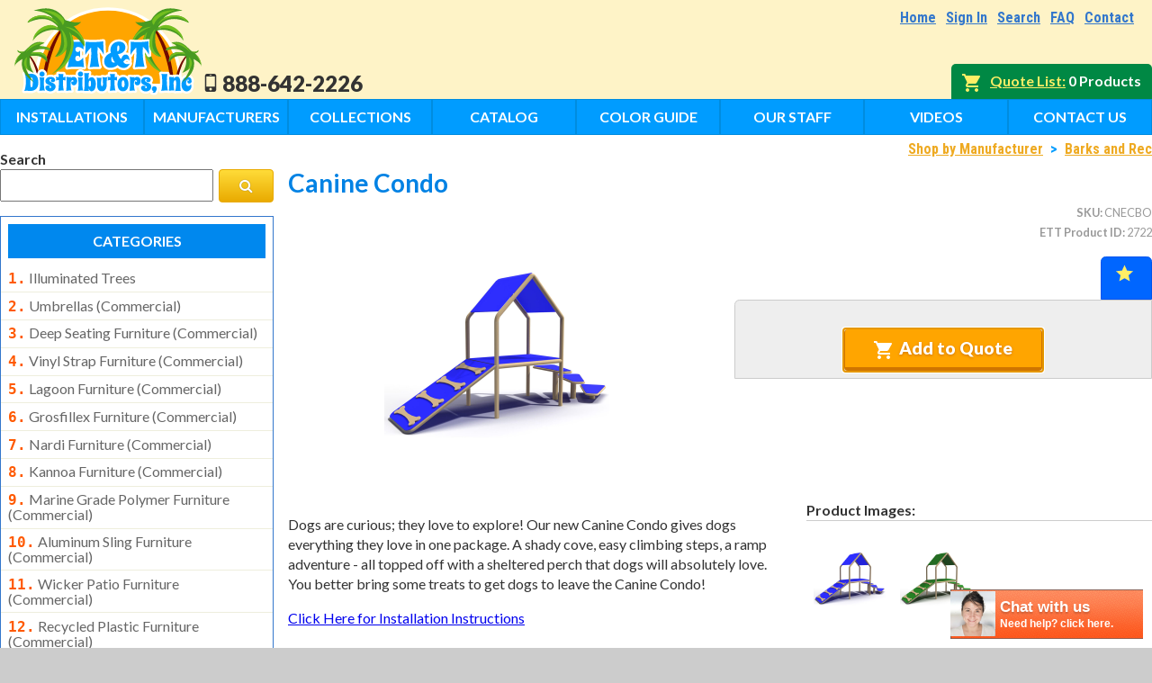

--- FILE ---
content_type: text/html; charset=utf-8
request_url: https://ettflorida.com/cannie-condo.aspx
body_size: 21263
content:

<!DOCTYPE html>
<html>
<head>
    <title>Canine Condo</title>
    <meta name="Description" content="Buy products here at this online shopping cart website." />
    <meta name="Keywords" content="E-commerce, shopping cart, online store" />
    
<meta property="og:title" content="Canine Condo" />
<meta property="og:type" content="product.item" />
<meta property="og:description" content="" />
<meta property="og:site_name" content="ET&amp;T Distributors" />
<meta property="og:url" content="https://ettflorida.com:443/productinfo.aspx" />
<meta property="og:image" content="images/products/barks-and-rec/canine-condo/Sky.jpg"/>

    <meta name="viewport" content="width=device-width, initial-scale=1.0">
<link href="https://fonts.googleapis.com/css?family=Lato:400,400i,700,700i,900,900i|Oswald:400,700|Roboto+Condensed:400,700" rel="stylesheet">
<link href="https://fonts.googleapis.com/css?family=Volkhov" rel="stylesheet">
<link rel="stylesheet" href="https://maxcdn.bootstrapcdn.com/font-awesome/4.6.3/css/font-awesome.min.css">
<script src="https://ajax.googleapis.com/ajax/libs/jquery/3.4.0/jquery.min.js"></script>

<!-- Add fancyBox -->
<link rel="stylesheet" href="/fancybox/jquery.fancybox.css?v=2.1.5" type="text/css" media="screen" />
<script type="text/javascript" src="/fancybox/jquery.fancybox.pack.js?v=2.1.5"></script>

<!-- Optionally add helpers - button, thumbnail and/or media -->
<link rel="stylesheet" href="/fancybox/helpers/jquery.fancybox-buttons.css?v=1.0.5" type="text/css" media="screen" />
<script type="text/javascript" src="/fancybox/helpers/jquery.fancybox-buttons.js?v=1.0.5"></script>
<script type="text/javascript" src="/fancybox/helpers/jquery.fancybox-media.js?v=1.0.6"></script>

<link rel="stylesheet" href="/fancybox/helpers/jquery.fancybox-thumbs.css?v=1.0.7" type="text/css" media="screen" />
<script type="text/javascript" src="/fancybox/helpers/jquery.fancybox-thumbs.js?v=1.0.7"></script>
<link rel="stylesheet" href="/css/pure/pure-min.css">
<!--[if lte IE 8]>
<link rel="stylesheet" href="/css/grid-old-ie.css">
<![endif]-->
<!--[if gt IE 8]><!-->
<link rel="stylesheet" href="/css/pure/grid.css">
<!--<![endif]-->
<link rel="stylesheet" type="text/css" href="/css/main.css?25">
<link rel="stylesheet" media="print" type="text/css" href="/css/print.css">
<!-- Google tag (gtag.js) -->
<script async src="https://www.googletagmanager.com/gtag/js?id=G-P8MG0B69RC"></script>
<script>
  window.dataLayer = window.dataLayer || [];
  function gtag(){dataLayer.push(arguments);}
  gtag('js', new Date());

  gtag('config', 'G-P8MG0B69RC');
</script>

<script type="text/javascript">
    	    var callback = function(formatted_number, mobile_number) {
		      var e = document.getElementByClassName("headphonenumber");
		      e.innerHTML = "test"
		      e.appendChild(document.createTextNode(formatted_number));
		    };
		  </script>


<script>(function() {
  var _fbq = window._fbq || (window._fbq = []);
  if (!_fbq.loaded) {
    var fbds = document.createElement('script');
    fbds.async = true;
    fbds.src = '//connect.facebook.net/en_US/fbds.js';
    var s = document.getElementsByTagName('script')[0];
    s.parentNode.insertBefore(fbds, s);
    _fbq.loaded = true;
  }
  _fbq.push(['addPixelId', '1419361891668631']);
})();
window._fbq = window._fbq || [];
window._fbq.push(['track', 'PixelInitialized', {}]);
</script>
<noscript><img height="1" width="1" alt="" style="display:none" src="https://www.facebook.com/tr?id=1419361891668631&amp;ev=NoScript" />
</noscript>

<link rel="stylesheet" href="/responsive-nav.css">
<script src="/responsive-nav.min.js"></script>
<script>
$(function(){
  var nav = responsiveNav(".content-nav", {
    label: 'Show Products <i class="fa fa-toggle-off" aria-hidden="true"></i>',
    animate: false,
    open: function(){
      $(".nav-toggle").html('Hide Products <i class="fa fa-toggle-on" aria-hidden="true"></i>')
    },
    close: function(){
      $(".nav-toggle").html('Show Products <i class="fa fa-toggle-off" aria-hidden="true"></i>')
    }
  });
})

</script>

<script>
//set default subcategory grid width
var subcatwidth = "4"
</script>

<style>
	.quantity-pg{display:none;}
</style>

<script>
	$(function(){
	  $(".gcog-image a").attr("title", function(){
	    return $(this).parent().next().text()
	  })
	})
</script>

<!-- Facebook Pixel Code -->

<script>


!function(f,b,e,v,n,t,s)



{if(f.fbq)return;n=f.fbq=function(){n.callMethod?



n.callMethod.apply(n,arguments):n.queue.push(arguments)};



if(!f._fbq)f._fbq=n;n.push=n;n.loaded=!0;n.version='2.0';



n.queue=[];t=b.createElement(e);t.async=!0;



t.src=v;s=b.getElementsByTagName(e)[0];



s.parentNode.insertBefore(t,s)}(window,document,'script',



'https://connect.facebook.net/en_US/fbevents.js');



fbq('init', '1419361891668631');



fbq('track', 'PageView');


</script>

<noscript>

<img height="1" width="1"

src="https://www.facebook.com/tr?id=1419361891668631&ev=PageView

&noscript=1"/>

</noscript>


<!-- End Facebook Pixel Code -->

<script defer src="https://cloud.umami.is/script.js" data-website-id="e0a81539-71b3-42af-a399-ff2cbb40bfad"></script>


    <script type="text/javascript">
        $(function () {
            $('.fancybox').fancybox();
            var generatedAlt = $(".productpageheading").text().trim()
			$(".extraimages img").each(function(a){
				if( $(this).attr("alt") == undefined ){
					$(this).attr("alt", generatedAlt + " " + a)
				}
			})
        });
    </script>
    <script>
        //add image grid to bottom of product pages
        $(function(){
        $(".extraimages > div").attr("class", "pure-g")
        $("#hlMoreimages").prependTo(".extraimages > div")
        $(".extraimages .fancybox").addClass("pure-u-1-2 pure-u-sm-1-3 pure-u-md-1-4 pure-u-lg-1-3 pure-u-xl-1-4").attr("style", "padding:0.5rem")
        $(".extraimages .fancybox").each(function(a,b){
            var img = $(this).attr("href")
            $(this).html('<img style="max-width:100%;" src="' + img + '">')
        })
        // move color grid outside of product descriptiong (prepend)
        $(".grosfillex-color-options-grid, .nardi-color-options-grid, .windward-color-options-grid").prependTo("#ProductPageContent")
        })
        </script>
</head>
<body class="prodbody">
    <form name="Form1" method="post" action="/cannie-condo.aspx" language="javascript" onkeypress="javascript:return WebForm_FireDefaultButton(event, 'btnAddButton')" id="Form1">
<input type="hidden" name="__EVENTTARGET" id="__EVENTTARGET" value="" />
<input type="hidden" name="__EVENTARGUMENT" id="__EVENTARGUMENT" value="" />
<input type="hidden" name="__VIEWSTATE" id="__VIEWSTATE" value="wzWxqAM8MclmltaLj1sk0wJeLjfdyr4HuGTng5tC4trYbq0CMWwfACQzMuRyTiyWhI1+jGM1xSKIrbj5B8HKeF/bZ1g0FZ5R+CLV/hft77YSIFy3nlVc2/pcIm+wI+KGnBTEDBK5HqS82UhxSe3o4xmuJ8fL2baijsHgCx+wVCFn0Bf3ha/4r71gSg2kuJV/xT27BgGp/fZLy+4qq42TSB+lTgkoFT3L/pjO7Ne9n+5YDQJ+J0bO8A+JOsWHfsbKjtPMkszS9ez+hP3IVViXlWhzojgoIkvYJp+9RahxtLTDim8kU5IffkEIHDVUk5Gsg1CXyUrSIyqDHoYbP0a3owBtSBJHvxgWoZ96/iU/06I/nHpmHEYqTYOvRgT0hOH2IggNQ5ejimMosgJqtLHQDcY8yD585iMN1BsYOGYRotBxwRmgtKQQdb3xhC5VtUSM09Zq5hC8y7ZvFqvxvmk61QJyaqb5pBVh4Sj3U1vZzFQe2uOrTrcojJr8TSCKn/cTS4WBRDTwis/B1unuAn0M47P/9+dhpKzxTL7LbXEjElShw3UYqFVEBwjr2dnaZmbI3sPsUq9to40yGb+49BkIWZ3cFtvFHC65AZ6OUoTGVK/3H0i8SAsfRqfoqjIA6kKS+SCCEUWW5xeaMnURJT0nzb8Wi/tSDbTU71Cw1lSUfFc+gikVeAeHjV0hd2LR+VGiVBWvk7nEli3qMwjgAs3+y4HjGBbqQCI5PFW1U+AQIHRmHk2Nd+jImXZvzi51ulEKOHOMRj62OhiMGbCCF928a2y/suLgQiyXmtEekzmK+yNE4Zxg9Kxz4DBNs+V0un5uq94zUshKtODVYLmrbLyt4RbZzJKm4e4/[base64]/KDUcX1u7ptTO3rzc5JELlqfrNL7OpCb1s2VqueQsJD5gY1nJhlTcSFeZ2EJ7L6NmFyJybzt5xh6CPQO91CR+hjmzb6wVZLx6yTKWP8IIkrFvulJrC5dVdKpMf9EbH9rlQO6sLwhtYFPazH/N4A1BVOOnalRnIJTAwClDx5XL8mEUtPWj1VEKfl0aAVLeGxCCRthKXtOzjvCfLZRvxEZngAyg/xScpEn4NEqWE4sHdWLiRIvYli3kjoydZ6eRvOzft9r7R5t4uFOyK8Ff1Hq2xkv8aXF3w/5lVeOd5g4qsF/Q/CfskTEdaz7PEfwOlpFK4EdsHS1GKECBaZknLyTfiDssMXST6sXnS1VjHpIf61BPNEmw1vYXhGLvcT+51EVlf0NRw15a4AGsv/Nq7V6CWc0hRIIyBmnAZzeuFo4LEfYqFH+cMii9LNhoqKGyFURXekm0EZaoykip9rjngElOvjd6hK2NbN5Z+19vDjEiRqNY5XF7z2+piGfh/KEkl4Lwz1zjLz+e0TqIhVXg/Sf0G46LUvdEUdBQgqmeZAOOzv2kXxsDIVmlF+bZrjk0ULtzOynyESujqlmGG+58ombMy+mvkvaghk6Y4lyJaydDYLxanFb5Mh4HUqA/S/GW1Ut0Lj3+krOBKEwj9MfALq5OSe8duQT7jHyOvZuL0x1qH14UWYQKX4mcoG3BNKRNkgpOz9oQvLaDFiAK4g0/0IAeo4xtshMrD1Bzgz/TQ9p0bqSTN/6aZzloQLPnpv1hnUaSh8c9N31OMeaKp4EKHX84wNEi5Ub/c+jvVmBE55uP/EciF4DLucIPiNGOMhoPskh7z4VTEIuYs/lTZWHCY073Ne2d4qsGrsmm8YZiVHRKAYCUmtKCxNq4BqThR9lcx3nBquZN0+sdBYr/gaunUFDhmepoo7QDqw5ntECGQEMdk0kCOvXF4NKoBYlMD65UhmDCYRxZ6FGPFrgBik3vaPo8oVGOEqheEpCUvjpOqofXuNEUR5ylfMPqU4UsLbxVeSSzb9u8788CiL/ltJFir+qh/x1L9uGgCS0Yc0Lj0KloJlp98/12nHhmIDuYszEGEhikFG2L8KdJaDrIfzDOLJPL4JQMAPZd0ZO2r/[base64]/FHlZOh7AdU5DZLjjIGvM+RmRspmMmtzYmGcX2jz3whrGBtEnG3cp+5LGT50rNAwE7of2zvDvZzyiIi3qx/N0PYxAyF8X60mWKJQ1UYebwkcDJQh5T17p/7vs7iTD2QAkpYQLqmZhjqY732G423jqi4uUJ2BbBDnw8nFWGA9XN5PSM9c0cAtbo08VO6EcGpemWFqKr60y/zuVoOp08q6Iw5Ah4yX9bf/S2lDWUyh7I5PF0I6A7A1+eI909E/Mt5+MvALK35d3/2BkImSbM2FJajWrpq+gwqLSoot7e2AHnE+sZ/R45SFvSjvB2a/fiUFOlp079jDxos3pOq3/LLHscoIx45I9dRwsAelMN2YzH9CWzAzRAwbZMiJpW1DWmq3KDIB2EhpGL9PVOLjE/QRhqSPOZdSD6H02P5KyJ7AvVNKiQX+DC8kk4LRbWcaHn7nj8iVKv5+Ut6JiFmpex27M7Jha+P++4X5frzG9TQjPJveeYli2CHrYDS/AxVLwAWAlkdW4yx3xN//4CIMuOOCeAfSVH/[base64]/52DoF4X8OPQS+9GthH7qoDj+sMWlrskO8rQ0Z4CfakrXhBtv+uCPbusltGp5bY5PgvTQ2xppPFcMQbKu5MQ65N56bch0+Nba4Pb4wPJNJ2FZ/mVK92te5K34k9+Zo1pMgNTSjaCzkiZblmQuqfX3j7TcNHYnTBpUzTSxxKtch5SRTvqoe17nXiQFqKqypNwNOR0M7mwVCGcH5UNxtVKuF6eBKToojMECYntS8etnQXxYl+duGVhfflVI/rs+mOUJ/kfR2m1y/LJ49DJ8SjcL/pUuvdCWXDzl5sZNEfS/Kg0ACSdatIh1MESHFcAdlEMiOjLjgivDn2yUeXyDspNFogBT3ZOl1kealrEv02ngSuNAFYc+5p72CDPlUPkf0tI/d07zy5oyBcAvz+oxcG1D0pEnh/gRLIQlIEZ+irq8ShCbD8laaUXUntkBeVp56sq3u9EFGU5kBDLOhAV9t1bmuzy+nWhF4Y6i57TGy9tEroMl5VgqoL9pTKmCkEccG2VdDKO7kSaimfzEj/ulYcr8n0/gw7H5QYw+eOOBDDBj3aUs1OFTNe6qCtI/zYpu1ZmO4LwFQr81VZPG1k7iwFGrrlepI7/5PTnzKdqlHOFObkXANV8zmtRBDxUg2ABTcn3KNQFSVtd+w/[base64]/[base64]/C7Qtt9mAgB+IDsfp5jRzew857Su04XhBCGjo35hSu4MQCxgrrpXiSCZ8yWyrEcYXWs8inFdCDHBC07YKxao0JCaAyajuWNONe11opByzTjtxuSmYcFQM8TwBiVP/fMm/TK4vqx1AQGzOjKOcum3PBdk7j/lyr6J+5DX5whX2GX7yU6RCcaFLz8YIuit/iZwp1yxIx6w3o+qP0FJyh2AfFk4ABrMD79tHhit60qPIsrXMgrlee1ijLhv8IlWhGxrwMEC+ebre6kVtctZe5rxh54z0Yytp0Yld314R/7RaSqq+c6D1EqmOzjgJhWrePHEm89wZ1CML2uZ6wg0RBGIfhpWWvh3uorYA/BOhWdn9Vc4Isa9DAJI3Gemop1qFE+JdYrzjHfuwe4r2HuNrgvtYmTODA+QiN912Kd/[base64]/XIOsdq4JjL0aRblyAe/Xvwsu5bFhCY1IOiEsbzt4lmat7UhFjh6DCpZD73C3+r9U/gBIRPs4YtM1mLkPiFHtZ+ImqBRZlvtBsGc69tvylElX3lgmoFysg76ZkDj2S4E/b4MTGL/8lfdY/pFXsVlVhDikV6xM5dQk9bYRGN0rI5bNnFHLHwOqjSt/UsN8WkCGjrX30D+OMRcaefqm+4RMGn+23Oie7JouNcC72OC6JjDGoZWoHumq151kw0f8Odg9fhDmVjX71zGZIO2/ttzY54HJpzFhuDhe4m+mw54F72H/jcy+kAmN35VxUPE776zNZNHqK+VrALTqxW7buU5ia+0RAYJUfP2tX8EPHLPeltQu1UmvxO45sChzX99ABDuEADWGxPMDf4zWE0qdPI34roPVXgxBMLg/fjxDCV4qerGpw69kUsgycPIi364KWItHEn8S4VtByKKsTCJ4Cqd1zv14AelSFDf2SWBkDHffClx3KZFiX09ggDCjSVfMgC2tTmslB8/3RsRwGuxNZHNOJPlZrRmMWZk3r+/z9nthyPh2OkbJ+D4gDuDX9dmKKqJmL4pPmVKFpZSfPWd9qiuRxd3iglNZDtz5dLWE1cNZli/ZfXqDY2LAHf38jZdPkO+h4FP8yx+CS7tsANumJ5ch326E8uC+cJOYTUKfqt1GEtPSxawbZFs0x2Hu28gJQvIQYNKzwfCRj/5C33bRYcAB36DTq0SgXSKsqtuMC9yxRxaRk6awmxK8/pFxr/YbHEtSjpVFCqkmKguHO7rRKZ5TSGzl+v0ZngmIDqdYa+xJm3cYsvyvP5g8kl16898XVQJclyzCKr7XHwd9XMz3nnd2fzRwigB5gX4J9dJDtEd2C8gqzTsRhSrRQNmEMiA1yWttzAIOuhl86z9i8bVWGcEGCu2TsYVI6FmpDYdBuIHRlQ7+Z5JUf2+XxE3tg/k+c7uFkjGL2d3GcTIfqaOg9rM4YaAloiMAQdwo/lZ9OPIXooFf2nspwEgsTxuFuuuN9PCKheEUGfVWoyIm51Dxtc6npwiIPUOhEHWvgJaMVJbNxkz0esu9O4CbfQNRMk5NiNbecZQk/dkyfOR6cpb6P9Xk3YgVleQvOwiebotGg9BudvHlaU9SFkcRXSe0WahLISzjBms23QSwMqbhUCjU+lh6EMwrqU89dkc9DaMK98G/2CSe9bbYCcK7pEDFJl/hebWX2LA0QIAuFUePGhe42f/GRCsbzd3hKj6x/CQ/3pFLe2105yx7Qt48SCRm9tNCbYba3TL3mIDjR+K+49DusH/NrXOUhxIf9C41H1ftCWh01agQV0170jSwA/7+W9f9M56HvpmQ6tYnEH/hskcFpkHArzLyzPyfWFF7YK+XoF2JqLfuehCzeKwplisZObWLmN7UnMazxY2vUSsGz3MnoRo/LnCI1CyoyKrSDAfN7HW8JVKIy/a+knwZRUwzYSfbLHxYmaAuzY27s6zxr8Nrev23Ai48sBq8GxGH69iIPg47S1fbdwLEyvWkJQthDAZ0tjbVl1SnxlH83B1peZb0fERAtmdk7zhnnH40/apz07XTCRBd64oLpcyfDYF/m77I8TMXDjUqt6JA0ksjym5cFnYaNWaoIONGsIz9SI9HgJMoQZMUGMUlhv1+dPvwPSrnCAplQ4Zs3XJ+MNR6u5vW6A8GUQ4kxwuqf4/NjvPAzcRMJtwW1OP1p1pcmRsLmhO28YRWDEsrZnEGWd/4Bpfp5+VALzgQEy5+05YpeMR0G7EDI01g2agAI8unkQfXV8aRdpt2RP4h/8wedQgqZFQLxHhAVMr01P3wjae4GtUigYkI1vy/Jd3Fff06MPaUJzCIJN1g9F+dJtTUQEbMEQ8av308im8z8yIXnYw2ZoWLkYirhpBKelDGPrw3lk1uhrq1B5zexP5Yat53B8kMYtAH5QSWQWzAEdzXefTUXYTih7rqxCFVY21UrMfyiTC4nhWilfAMdAwGt1LKVRCBJJDeewfEiwB8N9Qm2VWMc/xhAHS/c6cew0U4JsRAMAWVFdWuv6lP2NH++JUHnFD1fpg/1OJQyQYmzQMd80B9Qc2fKQHloOqGfAw9SzuXkuCgNsWrE+X+7BDo0vbiM/YVvajoTbTAkra8qHfe8+jvzjvcSwhPpk4xiwGUucaoQFLgPcoz0XO3B7fCs97+QFWMyIV91CzMpQKp+wj9Dj/CByYfuygO/cxTWhGLbPg58AJoRgU0Df+hlAsUi6fO01YVaYoSbnMJQw8wBbMIHVfwDVnI+3u7zoGviHxPLVBWeU1CCGObtretDlIS0QLql2ZYMMmWqqyi+lDMszkzlB2CFihazd19eTDujZQuZferCOJO7gGsSLNf6OEZtCNtv55zNZcwN/Gt34g/dn7xUPvHNND1Kx5PwC7TgdSpWS8mxZR4m3KI9reiwkMob4MROXbhYwUfWI/dx02FZMcBwO4lmWdMs2dldOOX14ikP4wN+2UtWWUN77rFSCDuMPq7mfkhjhjKDgDkIb+kliK3O4RKM7dbMN6zPANlDkIMw98Rc1qHivTDFEjtwNaglJgYCN43VN1828XPoWyOZ/0oRap5Su/QhKBe8LowuW2cIW86pd7cpowLwiU/Dc+ktCM38Ko+zZISycyLmyv99L8fGganZG0A6V9u5Vw7sy44veTFEID8xaUYrY08XU5I/igpCU1PqfWUudNmK7AvB2pM5hC3oWo+Maldj2LhrzH1NyzKBIr84YSqQ6QY7k7Ka89PD5ZQbTr8EyAtm1gVUJl5a1gJH4BLeWPNLQkBXOlLlgoY+LXWGn5Xp2Mjc8I2O0GOFxmeB4ncZVLJYjEkf+CzkssCuarXa/V7ObSoIW4uQRGibkaToCAAmxCAd3mVMbCr5VsC/+tGDPdMJyAt5r/XtcW8Y9NNRzxKx2q5/Cnta6YmQDLlM+XvrFn1tGnVJzmLPT3LGRl2d/NzevUp/CnZcT65x1KTAbPDeEDN7MzRLxz/v7SHyUzQMdzaz4SMpj88jqIYlwWnwWCiFx9/Jt/yyEcfxPF8JL/rSJ9zU8HMHBK0ZdB6ywq5Dw7q4zjJYqkztr/Gn1T91Q1sh7EC2jNQ8V1wNU9DVDiAYYXbywxQmTIsZ4Bd0L93r21bqwdzQb1rzRVhErFGvAsnKZAV+uDlR6gsENgxRkduS5PHz32sPgprHi1R53ikO+M/[base64]/PK4zYNQmjm/T7Ax5iufdTfVVHiUwCCV+WCNMu2BnLbqRxusWnj1UW5w2TTFemjUeDKzlLghzBbiWTZla69Zng3uh7iyLY9Hkmq/oVQmUuC7ipBFF0A6wyp6wnCbqbsSFD49a4x+UePN3bJCB2Mg88tBNIMrJzpMDtCt5Iq2qcvxPYqiPO2+BwsJvkKzmGYX5F9QQw/9XgK9a1O71HRvSMTu4z6NZk95H57uIPWQzKILQX129A4M483NL5ZgXzjPecTs+BigBU+B7tOIkryHkyJJtW08ufOs++PPryzeFdwzuBmuC8QzbRZjJgrW6GCjldj9FlAsq4LwAtL/hG0WVmmBbet/U5y1Je0To1EDQTVt1S031BHb0ni0VIec+MhUOQaV4s6vKVsqnW5ig9/JAmqdvU1vGyVXGUihrBWP//82iwtygAz7wtA+IhYLTX30l3Ur5HBoS9GFS1DJ7zkw8XtbqYSHaT8p87JXtiCCk+dfDYadssN+m4Ev/QJxm0uRMnXAnMoJY1vPbNk0P3E4jHru2TemFRBxX6SBt+wUG1yzzey83AmBC5H5+MullUVSlXig9F0ON2mmCDgjrQT3T7miUDyM/0KyYeBH2LhaW05aejdOsAA8I7GB8ktKDLttRLLzGaTPlGc76S33nIfQXPG2cJN6Mw7d+g3CH3SMwUFTmeY4YDcELxrN2AKzAvXaMGYpdrXmZfmy2JPowwP4JUPqq+SXJQubUTF3pAN4+RG4HXBEBiR/SniZPgS54qG8lN7hGp25gfxAjU4pWRt7spXc3U9isO/UXIgUlf9z65IZIvmrcIZsJXmpkIghsVVK1Dki7g/oYHL2VMV6/mtB3eye0plnVsQ1u526ATCrahTXfioJdnWtWjC/BDAWUGWVEuetvwfgkeDTaSmNfT4oflosiKFBRxljGPz/aQCLrsuiCQuday6jy29HJQlZ1PUpkwfd1+VRZNaS39oQmy5fjXgprEMCV6mtoTPFUvzv5iPNTcq+0/gLgQGeE5pu1EKrkGpza8k6lmdHIi5g1brFPv9Ykgbt5jW07NpKAVsd2U5KGJckj1sBPJBvuLL28ZL8LiLINt1EXr3UL5/8+bCK7JLtSA8aa7mT+7tIZM+ju990jQGW0r7+MfMmpr90M2ZMrJkkY0WrDqMlVv5wLpgBXIe9DX2WgNCVhDqEOMzyGbBwDhKeqrPR7h5iugp6VmW6yLkOgm/e6o5A77FlaYUcbKkuaGwmgJMMbGtQfnM2cZXDNr4UKu/yPyUkgPww2pCfzHUxtvdzi2sWZdTmDDen7o8wFaKrFvjT4yODujS895UZv/pHiPX//IX6glvQcBiPN/Eq9VDY0ishzbgXZwIoasioWS7cV1y44jgDAJqwnrTwwj9B2v2tyoA5pc6DtsgLdP83fAYznHt8I9VLA854bije7r9Zsyuu49ljTn9+CvPkJU6BK7jj2rUUSB1wd7O4RiN7Aurz8ptAw74mcSl0u0ueNme0Sx6Rsf/pl6ixMIfYu8immAH+a9BK/kLahUS+K0hTvziRCH6iGBCfLPbgmvm3i0eUsCzTtTGgoJ94eWtlYAL2zWjFPcPTsOvcwSwJab0qV8T2nr3DzI3T6dh1mTohyzrHorJyJ3+Lv/6+/y+4ZqrF8ZaoyeLrJt2StLyXBjoa/wCwKHZhjet1UfB8N6L2+Z0lSilpYfuXh/OlY6cZT5in1AUWa9apj+i4OOsiEXoYGGQI2lLdv+QRVi38jNS/q6kv01SWQr6zYOMjKL+rrnnuGQKlizJ74j/QW2ad/GY8aYw0/keesAscN1Zzg3EVT2TFyasLNFNVDUOurgvQU08wl0R2HK7iH8JpsKNb30jC15INswcgZOBGcf49KfVOogzu9uJkZJmE731NJK8oEKnnWc+VytcFNy1fWSe4TYl0K4GoZGd7TbzQEQuh2Xf3SVGGnH3TPSlwrHNExNJ5F2QcBR9rVsgDp/illRw8JaTNDEdtXi91IMk5MUoo2i7z61eMmWbSQth71Ae3qSb58zXQ/HujlDcmj4qe2aMrmr6vRfJwK9LjX8U81fLU2gO8Cv1Zh7nyqrc5NURXR8byGX1oHUv82Iuj9JY1GeY+iuh7fsBgeeLpL9aYrHWKDVOyHRgiFlo/fKJoqS3R/vTdPCoVqhXfj8xWJuBR3PkC3i0zfakE819cTEC51q7gaByMRFL3D3weDdXmAEeAejerCyzwx2LNQATfJf01DJx4/el+9pX/5vHQ0UxDdhXjviC7Gj16n/jjqGlr/+y+JMWyVzMIDa89UXWswO+IsyVsiugtWfiv+wIWJn+lqOfpoZvT+Ng6Kr+3V3GKJBbSi43xyRvl458O4NGZ/7ZSBhzCii+CiLnde5L4+WMqHU4zXreZoWCLrvf9LwwB0UYOQJeS6W+IUYmrPZ+6tYRKa97c7a4sD11Q+DAL7afqviAt1zqfZOe3aJ4T2WW+UW9mHeovd7yacvHHvhLhd9s9GvfNbtLTYQb7l67xDxDiChzi5j1eemfXswWAvjcczd/Szv5DnmsxVMyRkGbRjAl7JyLBmrDFTkN5Rieq6QfoScYH+7LyktGCsH3DyZ9EKOKQ0AWZcvxlHhttc9DzK9epYAIkZrRep4nGcfYpwyZgJbfsZcjF8tPN/QaxCoZGyCtj6PATL4+EoeJiOLzpbVSVQk6+2ClBcmwhuscoEMY+/XZuNMyNCSdh/OYc/XfLJme4CChj3rguabsr2NzpR9i6FH2I/ELpoRcYcmboS1r9LA8YogvsHi1M8D+JutGbHovccLIr42yTq+q+11U1zn1Kcd9ju//[base64]/YBd+iK+X1P1Tar7tGh6zJn4EfIqaAN3KiJxRfb7VbcpN3g5Et/9NsuD7P9e+mqK7yQ5usdL+9sOmwEp5LOGZAeHwBHYD7gvhbQvygta6z9WTQyFpUDxxL3/HreLT2WyAt9BlOJS1o49fPM14eWxKsMJk9ZvXRRKALlTtZTWwbj4LHNXs8JdGwNPPX9RT0009E6OTfov8ehR6TBfcfLM/H4jA1TfREB7VWdZ79zmNmFtMUeAbZ+eLTuNIRN9p1UjecULjFhTp7P/MVdJ8y+PjHkDZyygrEGTHAQsM0qDMKd2GaEEGJri3k5pzr1TAY7H8ttn4eavKI8Ky34gelHt4ns1Q+76GpFZF0IByZbv+xI3TnjQWiva/HH+PZa0qgNnQ1LSOGYfQoLz0y05hX+4p4M4Uk0HzD54c9X950s9K3FEhDtIHTfwV9UgyLjUU1/Xfqgl8zRNgxs3U+bDyelkOn0BhFuKqIqgmQQY5wDqVsAcAln3o+vNSb8wawsjqyRUC8fPBXYW2AD7/xn8y0mMnGTNE2ewH7PFO8b5R7BrB9a8lkKpUMV+y4sZ0FxXYU2u+hpwjfIqE4k9XAPP7caniiKezYAN88alxYm+m3ktthN4uFw9TRCN9FveGoGESVSZ3xPSdwlJd/j5hRDAV3uZv1yM943XihMcoz0i8gUAOX7BjDMydKZQnhH1RpOQl8gn1vVXm4odnZMIbIDoM5sdKH5OzDBajqQbTNOvqzov+7N8PPSHvR9i6SCwU1f0CIoGQ75M7f3yzgJJPpwpnW6B/YR4C+v1fN029vPN1TBieAFdW58fIdI86hEncFmLWMPW67OSU2vhju2cioXvraDEsxcSXy/xrzROimKQKvLF0jbMySGAwQ9IrWb8HeLhtys7XUNw6QnvPSEgl5afSotZOJ+CMkXxRpygLYXohR/NYcdPT9A8ev6QlQnBRcbFHU2+2Wm6NbMyl4b+R2SmBIWVaLozhmvhb1GYHcArxv8/cUT0L/b0d+RzUeH9zUFa7q+RRd8Z8=" />

<script type="text/javascript">
<!--
var theForm = document.forms['Form1'];
if (!theForm) {
    theForm = document.Form1;
}
function __doPostBack(eventTarget, eventArgument) {
    if (!theForm.onsubmit || (theForm.onsubmit() != false)) {
        theForm.__EVENTTARGET.value = eventTarget;
        theForm.__EVENTARGUMENT.value = eventArgument;
        theForm.submit();
    }
}
// -->
</script>


<script src="/WebResource.axd?d=BzjwMzdT7nuq7aBG5z96NM5Xb1pHNBL-2wDArRR1OQjPYRUuGK5TfbcAF72cOeIWv-T6AW_FmIfFKMyq5Cs-iLu7CzqBGlbv5IuzlyzU-oY1&amp;t=638285921964787378" type="text/javascript"></script>


<script src="/WebResource.axd?d=L1YCqA-HAIJL-8Mutuz2VbT3yjs56Se4i1janFTiE9Z1_9K46200wIUnzrSWSUPkV4VygPbdmpURkWvQldg2tLKsVrcUF9_r5cAw1-FJ81s1&amp;t=638285921964787378" type="text/javascript"></script>
<input type="hidden" name="__VIEWSTATEGENERATOR" id="__VIEWSTATEGENERATOR" value="E281524B" />
<input type="hidden" name="__VIEWSTATEENCRYPTED" id="__VIEWSTATEENCRYPTED" value="" />
<input type="hidden" name="__EVENTVALIDATION" id="__EVENTVALIDATION" value="[base64]/o/Zxrt526+Tg" />
        <div class="page">
            
<div class="topbar">
<div class="social-menu">
    <a target="_blank" href="https://www.facebook.com/ettflorida"><div class="facebook"></div></a>
    <a target="_blank" href="https://www.instagram.com/ettflorida/"><div class="instagram"></div></a>
    <a target="_blank" href="https://www.youtube.com/channel/UCT-TCb6VlT47iAqmuZQaIGw"><div class="youtube"></div></a>
</div>
</div>


<div class="headerwrapper">
<header class="header">
    <div class="pure-g">
        <div class="pure-u-1 pure-u-md-1-4 pure-u-lg-1-6">
            <div class="logo">
                <a href="/" id="Header1_lnkHome"><img src="images/logo.svg" id="Header1_LogoImage" alt="ETT Florida Commercial Outdoor Furniture Logo" border="0" /></a>
            </div>
        </div>
        <div class="pure-u-1 pure-u-md-3-4 pure-u-lg-5-6 align-right header-rightcell">
            <div class="tagline">
                <ul>
                    <li>Outdoor Furniture</li>
                    <li>Playgrounds</li>
                    <li>Dog Parks</li>
                    <li>Site Amenities</li>
                <li>Shade Structures</li>
                </ul>
                <div class="pure-g erin-dogs-grid">
                    <div class="pure-u-1-4">
                        <img src="/images/header-img-01.jpg" alt="Erin with her dogs" />
                    </div>
                                        <div class="pure-u-1-4">
                        <img src="/images/header-img-04.jpg" alt="Erin with her dogs" />
                    </div>
                    <div class="pure-u-1-4">
                        <img src="/images/header-img-02.jpg" alt="Erin with her dogs" /> 
                    </div>
                    <div class="pure-u-1-4">
                        <img src="/images/header-img-03.jpg" alt="Erin with her dogs" />
                    </div>
                </div>
            </div>
            <div class="site-menu">
                <div><a href="/">Home</a></div>
                <div id="Header1_pnlLogin" class="sm-login">
	<a id="Header1_LoginStatusControl1_lnkStatus" rel="nofollow" href="login.aspx">Sign In</a>

</div>
                
                <div id="Header1_pnlSearch" class="sm-search">
	<a id="Header1_lnkSearch" rel="nofollow" href="/search.aspx">Search</a>
</div>
                <div><a href="/faq.aspx">FAQ</a></div>
                <div id="Header1_pnlContact" class="sm-contact">
	<a id="Header1_lnkCustomerService" rel="nofollow" href="/contact.aspx">Contact</a>
</div>
            </div>
            <div class="phone">
                <svg class="headphoneicon" width="100%" height="100%" viewBox="0 0 64 64" version="1.1" xmlns="http://www.w3.org/2000/svg" xmlns:xlink="http://www.w3.org/1999/xlink" style="fill-rule:evenodd;clip-rule:evenodd;stroke-linejoin:round;stroke-miterlimit:1.41421;">
                    <path d="M44.174,64L19.826,64C15.507,64 12,60.493 12,56.174L12,7.826C12,3.507 15.507,0 19.826,0L44.174,0C48.493,0 52,3.507 52,7.826L52,56.174C52,60.493 48.493,64 44.174,64ZM32,49.868C34.599,49.868 36.709,51.978 36.709,54.577C36.709,57.176 34.599,59.286 32,59.286C29.401,59.286 27.291,57.176 27.291,54.577C27.291,51.978 29.401,49.868 32,49.868ZM47,9.932L17,9.932L17,45.425L47,45.425L47,9.932ZM35,4.264L29,4.264C28.448,4.264 28,4.712 28,5.264C28,5.816 28.448,6.264 29,6.264L35,6.264C35.552,6.264 36,5.816 36,5.264C36,4.712 35.552,4.264 35,4.264Z"/>
                </svg>
                <span class="headphonenumber">888-642-2226</span>
            </div>
        </div>
    </div>
</header>
</div>
    <div class="shoppingcartwrapper">
        <div class="pagewidth">
            <div class="sc-grid">
                <div class="sc-gridcol1">
                    <svg xmlns="http://www.w3.org/2000/svg" xmlns:xlink="http://www.w3.org/1999/xlink" viewBox="0 0 510 510">
	                    <path d="M153,408c-28.05,0-51,22.95-51,51s22.95,51,51,51s51-22.95,51-51S181.05,408,153,408z M0,0v51h51l91.8,193.8L107.1,306 c-2.55,7.65-5.1,17.85-5.1,25.5c0,28.05,22.95,51,51,51h306v-51H163.2c-2.55,0-5.1-2.55-5.1-5.1v-2.551l22.95-43.35h188.7 c20.4,0,35.7-10.2,43.35-25.5L504.9,89.25c5.1-5.1,5.1-7.65,5.1-12.75c0-15.3-10.2-25.5-25.5-25.5H107.1L84.15,0H0z M408,408 c-28.05,0-51,22.95-51,51s22.95,51,51,51s51-22.95,51-51S436.05,408,408,408z"/>
                    </svg>
                </div>
                <div class="sc-gridcol2">
                    <div id="Header1_MiniCartTotal_pnlMiniCart" class="shopping-cart">
	
    <div class="sc-heading">
    	<a rel="nofollow" href="/cart.aspx">Quote List</a>
    </div>
    <div class="minicart">
        <span id="mc-itemcount">0 Products</span> 
        <span id="mc-subtotal">$0.00</span>
    </div>

</div>


                </div>
            </div>
        </div>
    </div>
<div class="topnavwrapper">
	<div class="pure-g topnav">
    <!--<div class="pure-u-1-2 pure-u-sm-1-4 pure-u-lg-1-8"><a href="/buy-now.aspx">Quick Buy Items</a></div>-->
    <div class="pure-u-1-2 pure-u-sm-1-4 pure-u-lg-1-8"><a href="/installations.aspx">Installations</a></div>
    <div class="pure-u-1-2 pure-u-sm-1-4 pure-u-lg-1-8"><a href="/manufacturers.aspx">Manufacturers</a></div>
    <div class="pure-u-1-2 pure-u-sm-1-4 pure-u-lg-1-8"><a href="/collections/">Collections</a></div>
    <div class="pure-u-1-2 pure-u-sm-1-4 pure-u-lg-1-8"><a href="/catalog.aspx">Catalog</a></div>
    <div class="pure-u-1-2 pure-u-sm-1-4 pure-u-lg-1-8"><a href="/color-guide.aspx">Color Guide</a></div>
    <div class="pure-u-1-2 pure-u-sm-1-4 pure-u-lg-1-8"><a href="/our-staff.aspx">Our Staff</a></div>
    <div class="pure-u-1-2 pure-u-sm-1-4 pure-u-lg-1-8"><a href="/videos.aspx">Videos</a></div>
    <div class="pure-u-1-2 pure-u-sm-1-4 pure-u-lg-1-8"><a href="/contact.aspx">Contact Us</a></div>
    <!--<div class="pure-u-1-2 pure-u-sm-1-4 pure-u-lg-1-8"><a href="/outdoor_furniture.aspx">Outdoor Furniture</a></div> -->
</div>
</div>
            <div class="content">
                <div class="content-nav">
                    <div class="searchboxform" language="javascript" onkeypress="javascript:return WebForm_FireDefaultButton(event, &#39;ContentColumn5__ctl0_ctrlsearchbutton&#39;)">
	<span class="section-label">Search</span><input name="ContentColumn5:_ctl0:KeywordField" type="text" id="ContentColumn5__ctl0_KeywordField" class="catcol-searchbox" /><a id="ContentColumn5__ctl0_ctrlsearchbutton" class="navcol-searchbox" href="javascript:WebForm_DoPostBackWithOptions(new WebForm_PostBackOptions(&quot;ContentColumn5:_ctl0:ctrlsearchbutton&quot;, &quot;&quot;, true, &quot;&quot;, &quot;&quot;, false, true))"><i class="fa fa-search" aria-hidden="true"></i></a>
</div><nav class="categorylist"><span class="section-label"><span>Categories</span></span><div class="categorylistcontent">
	<div class="categorycontainer depth0">
		<div class="categoryitem depth0 istop isuncle"><a href="/illuminated-trees.aspx" title="1.illuminated trees">1.illuminated trees</a></div>
		<div class="categoryitem depth0 istop isuncle"><a href="/commercial-umbrellas.aspx" title="2.umbrellas (commercial)">2.umbrellas (commercial)</a></div>
		<div class="categoryitem depth0 istop isuncle"><a href="/deep-seating-outdoor-furniture.aspx" title="3.deep seating furniture (commercial)">3.deep seating furniture (commercial)</a></div>
		<div class="categoryitem depth0 istop isuncle"><a href="/vinyl-strap-patio-furniture.aspx" title="4.vinyl strap furniture (commercial)">4.vinyl strap furniture (commercial)</a></div>
		<div class="categoryitem depth0 istop isuncle"><a href="/category17259010456044.aspx" title="5.lagoon furniture (commercial)">5.lagoon furniture (commercial)</a></div>
		<div class="categoryitem depth0 istop isuncle"><a href="/grosfillex-patio-furniture.aspx" title="6.grosfillex furniture (commercial)">6.grosfillex furniture (commercial)</a></div>
		<div class="categoryitem depth0 istop isuncle"><a href="/grosfillex-patio-furniture/nardi-resin-outdoor-furniture.aspx" title="7.nardi furniture (commercial)">7.nardi furniture (commercial)</a></div>
		<div class="categoryitem depth0 istop isuncle"><a href="/kannoa/kannoa-outdoor-furniture.aspx" title="8.kannoa furniture (commercial)">8.kannoa furniture (commercial)</a></div>
		<div class="categoryitem depth0 istop isuncle"><a href="/mgp.aspx" title="9.marine grade polymer furniture (commercial)">9.marine grade polymer furniture (commercial)</a></div>
		<div class="categoryitem depth0 istop isuncle"><a href="/sling-patio-chairs.aspx" title="10.aluminum sling furniture (commercial)">10.aluminum sling furniture (commercial)</a></div>
		<div class="categoryitem depth0 istop isuncle"><a href="/all-weather-wicker.aspx" title="11.wicker patio furniture (commercial)">11.wicker patio furniture (commercial)</a></div>
		<div class="categoryitem depth0 istop isuncle"><a href="/recycled-plastic.aspx" title="12.recycled plastic furniture (commercial)">12.recycled plastic furniture (commercial)</a></div>
		<div class="categoryitem depth0 istop isuncle"><a href="/pvc-patio-furniture.aspx" title="13.patio furniture sets (commercial)">13.patio furniture sets (commercial)</a></div>
		<div class="categoryitem depth0 istop isuncle"><a href="/commercial-patio-tables.aspx" title="14.tables (commercial)">14.tables (commercial)</a></div>
		<div class="categoryitem depth0 istop isuncle"><a href="/cabanas-pavilions-and-daybeds.aspx" title="15.cabanas &amp; daybeds (commercial)">15.cabanas & daybeds (commercial)</a></div>
		<div class="categoryitem depth0 istop isuncle"><a href="/disc-golf-outdoor-games.aspx" title="16.outdoor games">16.outdoor games</a></div>
		<div class="categoryitem depth0 istop isuncle"><a href="/shade-structures.aspx" title="17.shade structures (commercial)">17.shade structures (commercial)</a></div>
		<div class="categoryitem depth0 istop isuncle"><a href="/playground-structures-en.aspx" title="18.playgrounds">18.playgrounds</a></div>
		<div class="categoryitem depth0 istop isuncle"><a href="/playground-accessories-en.aspx" title="19.playground accessories">19.playground accessories</a></div>
		<div class="categoryitem depth0 istop isuncle"><a href="/dog-park-equipment.aspx" title="20.dog park equipment">20.dog park equipment</a></div>
		<div class="categoryitem depth0 istop isuncle"><a href="/trail-fitness-stations-en.aspx" title="21.outdoor fitness equipment">21.outdoor fitness equipment</a></div>
		<div class="categoryitem depth0 istop isuncle"><a href="/outdoor-sports-equipment.aspx" title="22.outdoor sports equipment">22.outdoor sports equipment</a></div>
		<div class="categoryitem depth0 istop isuncle"><a href="/trash-receptacles.aspx" title="23.trash receptacles wholesale ">23.trash receptacles wholesale </a></div>
		<div class="categoryitem depth0 istop isuncle"><a href="/outdoor-kitchens-grills-and-fire-pits.aspx" title="24.grills, kitchens &amp; fire pits">24.grills, kitchens & fire pits</a></div>
		<div class="categoryitem depth0 istop isuncle"><a href="/bike-racks-message-centers.aspx" title="25.bike racks, bike lockers &amp; message centers">25.bike racks, bike lockers & message centers</a></div>
		<div class="categoryitem depth0 istop isuncle"><a href="/benches-en-2.aspx" title="26.benches wholesale">26.benches wholesale</a></div>
		<div class="categoryitem depth0 istop isuncle"><a href="/picnic-tables.aspx" title="27.picnic tables">27.picnic tables</a></div>
		<div class="categoryitem depth0 istop isuncle"><a href="/childrens-furniture-and-equipment.aspx" title="28.childrens outdoor furniture">28.childrens outdoor furniture</a></div>
		<div class="categoryitem depth0 istop isuncle"><a href="/indoor-restaurant-seating.aspx" title="29.restaurant indoor furniture">29.restaurant indoor furniture</a></div>
		<div class="categoryitem depth0 istop isuncle"><a href="/cushion-fabric-frame-repair-replacement-options.aspx" title="30.replacement outdoor cushions ">30.replacement outdoor cushions </a></div>
		<div class="categoryitem depth0 istop isuncle"><a href="/hammocks.aspx" title="31.hammocks &amp; swing furniture ">31.hammocks & swing furniture </a></div>
		<div class="categoryitem depth0 istop isuncle"><a href="/category161488518905517.aspx" title="32.in-pool furniture">32.in-pool furniture</a></div>
		<div class="categoryitem depth0 istop isuncle"><a href="/category159594976399452.aspx" title="33.towel huts">33.towel huts</a></div>
		<div class="categoryitem depth0 istop isuncle"><a href="/category/planters-and-garden-pots.aspx" title="34.planters &amp; garden pots">34.planters & garden pots</a></div>
		<div class="categoryitem depth0 istop isuncle"><a href="/category159594963524549.aspx" title="35.ottomans &amp; foot stools">35.ottomans & foot stools</a></div>
		<div class="categoryitem depth0 istop isuncle"><a href="/category159594970691197.aspx" title="36.fencing &amp; privacy screens">36.fencing & privacy screens</a></div>
		<div class="categoryitem depth0 istop isuncle"><a href="/category159594982386629.aspx" title="37.accessories">37.accessories</a></div>
		<div class="categoryitem depth0 istop isuncle"><a href="/collections/" title="38.collections">38.collections</a></div>
		<div class="categoryitem depth0 isopen istop isparent"><a href="/manufacturers.aspx" title="39.shop by manufacturer">39.shop by manufacturer</a></div>
	</div>
		<div class="categorycontainer depth1">
			<div class="categoryitem depth1 issibling"><a href="/category169954526294644.aspx" title="2by2">2by2</a></div>
			<div class="categoryitem depth1 issibling"><a href="/manufactures/action-play-systems.aspx" title="action play systems">action play systems</a></div>
			<div class="categoryitem depth1 issibling"><a href="/manufactures/actionfit.aspx" title="actionfit">actionfit</a></div>
			<div class="categoryitem depth1 issibling"><a href="/manufacturers/manufacturers/arete-industries.aspx" title="arete industries">arete industries</a></div>
			<div class="categoryitem depth1 issibling"><a href="/bambrella.aspx" title="bambrella">bambrella</a></div>
			<div class="categoryitem depth1 isopen ispage"><a href="/manufacturers/manufacturers/barks-and-rec.aspx" title="barks and rec">barks and rec</a></div>
			<div class="categoryitem depth1 issibling"><a href="/category169954542535138.aspx" title="benchmark">benchmark</a></div>
			<div class="categoryitem depth1 issibling"><a href="/berlin-gardens-llc.aspx" title="berlin gardens llc">berlin gardens llc</a></div>
			<div class="categoryitem depth1 issibling"><a href="/category168657947122943.aspx" title="bestrong">bestrong</a></div>
			<div class="categoryitem depth1 issibling"><a href="/manufacturers/manufacturers/bright-ideas.aspx" title="bright ideas">bright ideas</a></div>
			<div class="categoryitem depth1 issibling"><a href="/manufacuters/cabana-coast.aspx" title="cabanacoast">cabanacoast</a></div>
			<div class="categoryitem depth1 issibling"><a href="/childforms.aspx" title="childforms">childforms</a></div>
			<div class="categoryitem depth1 issibling"><a href="/couture-jardin.aspx" title="couture jardin">couture jardin</a></div>
			<div class="categoryitem depth1 issibling"><a href="/manufacturers/dero-bike-lockers.aspx" title="dero">dero</a></div>
			<div class="categoryitem depth1 issibling"><a href="/manufacturers/manufacturers/dog-on-it-parks.aspx" title="dog on it parks">dog on it parks</a></div>
			<div class="categoryitem depth1 issibling"><a href="/manufacturers/dogipot.aspx" title="dogipot">dogipot</a></div>
			<div class="categoryitem depth1 issibling"><a href="/manufacturers/manufacturers/dotysons-concrete.aspx" title="doty &amp; sons concrete ">doty & sons concrete </a></div>
			<div class="categoryitem depth1 issibling"><a href="/category169954622553139.aspx" title="easygrass">easygrass</a></div>
			<div class="categoryitem depth1 issibling"><a href="/florida-patio-furniture.aspx" title="florida patio furniture">florida patio furniture</a></div>
			<div class="categoryitem depth1 issibling"><a href="/manufacturers/manufacturers/frankford.aspx" title="frankford">frankford</a></div>
			<div class="categoryitem depth1 issibling"><a href="/manufacturers/manufacturers/frog-furnishings.aspx" title="frog furnishings">frog furnishings</a></div>
			<div class="categoryitem depth1 issibling"><a href="/manufacturers/gameroom-concepts-pool-tables.aspx" title="gameroom concepts">gameroom concepts</a></div>
			<div class="categoryitem depth1 issibling"><a href="/manufacturers/manufacturers/grosfillex.aspx" title="grosfillex">grosfillex</a></div>
			<div class="categoryitem depth1 issibling"><a href="/manufacturers/manufacturers/the-hammock-source.aspx" title="hammock source">hammock source</a></div>
			<div class="categoryitem depth1 issibling"><a href="/manufacturers/manufacturers/highland-products.aspx" title="highland products">highland products</a></div>
			<div class="categoryitem depth1 issibling"><a href="/manufacturers/manufacturers/kannoa.aspx" title="kannoa">kannoa</a></div>
			<div class="categoryitem depth1 issibling"><a href="/manufacturers/manufacturers/korkat.aspx" title="korkat">korkat</a></div>
			<div class="categoryitem depth1 issibling"><a href="/lagoon_collections.aspx" title="lagoon">lagoon</a></div>
			<div class="categoryitem depth1 issibling"><a href="/manufacturers/manufacturers/ledge-lounger.aspx" title="ledge lounger">ledge lounger</a></div>
			<div class="categoryitem depth1 issibling"><a href="/manufacturers/manufacturers/leisure-craft.aspx" title="leisure craft">leisure craft</a></div>
			<div class="categoryitem depth1 issibling"><a href="/category158817234133114.aspx" title="leisure creations">leisure creations</a></div>
			<div class="categoryitem depth1 issibling"><a href="/category169954631853238.aspx" title="madrax">madrax</a></div>
			<div class="categoryitem depth1 issibling"><a href="/manufacturers/manufacturers/mts-seating.aspx" title="mts seating">mts seating</a></div>
			<div class="categoryitem depth1 issibling"><a href="/manufacturers/manufacturers/mytcoat.aspx" title="mytcoat ">mytcoat </a></div>
			<div class="categoryitem depth1 issibling"><a href="/manufacturers/manufacturers/nardi.aspx" title="nardi">nardi</a></div>
			<div class="categoryitem depth1 issibling"><a href="/category169954646105945.aspx" title="netplay">netplay</a></div>
			<div class="categoryitem depth1 issibling"><a href="/category169954653463539.aspx" title="pavilion">pavilion</a></div>
			<div class="categoryitem depth1 issibling"><a href="/manufacturers/pilot-rock.aspx" title="pilot rock">pilot rock</a></div>
			<div class="categoryitem depth1 issibling"><a href="/manufacturers/manufacturers/playground-equipment.aspx" title="playground equipment">playground equipment</a></div>
			<div class="categoryitem depth1 issibling"><a href="/manufacturers/pride.aspx" title="pride enterprises">pride enterprises</a></div>
			<div class="categoryitem depth1 issibling"><a href="/rta/outdoorliving.aspx" title="rta outdoor living">rta outdoor living</a></div>
			<div class="categoryitem depth1 issibling"><a href="/manufacturers/manufacturers/rubber-ss.aspx" title="rubberss">rubberss</a></div>
			<div class="categoryitem depth1 issibling"><a href="/manufacturers/manufacturers/sels.aspx" title="sels">sels</a></div>
			<div class="categoryitem depth1 issibling"><a href="/category159344610914398.aspx" title="skyline design">skyline design</a></div>
			<div class="categoryitem depth1 issibling"><a href="/category169954683567672.aspx" title="soccer pool world">soccer pool world</a></div>
			<div class="categoryitem depth1 issibling"><a href="/manufacturers/manufacturers/source-furniture.aspx" title="source furniture">source furniture</a></div>
			<div class="categoryitem depth1 issibling"><a href="/manufacturers/manufacturers/sports-play.aspx" title="sports play">sports play</a></div>
			<div class="categoryitem depth1 issibling"><a href="/manufacturers/manufacturers/sunstate-awning.aspx" title="sunstate awning">sunstate awning</a></div>
			<div class="categoryitem depth1 issibling"><a href="/manufacturers/manufacturers/superior-shade.aspx" title="superior">superior</a></div>
			<div class="categoryitem depth1 issibling"><a href="/tonik_collections.aspx" title="tonik">tonik</a></div>
			<div class="categoryitem depth1 issibling"><a href="/manufacturers/manufacturers/tuuci.aspx" title="tuuci">tuuci</a></div>
			<div class="categoryitem depth1 issibling"><a href="/manufacturers/ultraplay.aspx" title="ultraplay">ultraplay</a></div>
			<div class="categoryitem depth1 issibling"><a href="/manufacturers/manufacturers/ultrasite.aspx" title="ultrasite">ultrasite</a></div>
			<div class="categoryitem depth1 issibling"><a href="/manufacturers/manufacturers/upbeat-furnishings.aspx" title="upbeat furnishings">upbeat furnishings</a></div>
			<div class="categoryitem depth1 issibling"><a href="/manufacturers/wildridge.aspx" title="wildridge">wildridge</a></div>
			<div class="categoryitem depth1 issibling"><a href="/manufacturers/windward.aspx" title="windward">windward</a></div>
			<div class="categoryitem depth1 issibling"><a href="/manufacturers/manufacturers/zuo.aspx" title="zuo">zuo</a></div>
		</div>
	<div class="categorycontainer depth0">
		<div class="categoryitem depth0 istop isuncle"><a href="/buy-now.aspx" title="40.quick buy items">40.quick buy items</a></div>
		<div class="categoryitem depth0 istop isuncle"><a href="/new-products.aspx" title="41.new products">41.new products</a></div>
		<div class="categoryitem depth0 istop isuncle"><a href="/installations.aspx" title="42.installations">42.installations</a></div>
		<div class="categoryitem depth0 istop isuncle"><a href="/category172908472983326.aspx" title="43.polywood furniture (commercial)">43.polywood furniture (commercial)</a></div>
	</div></div></nav>

                </div>
                <main class="content-main" itemscope itemtype="http://schema.org/Product">
                    <div id="BreadCrumbs">
                        <a href="/manufacturers.aspx">Shop by Manufacturer</a><span class="breadcrumbtrailspacer">&nbsp;&gt;&nbsp;</span><a href="/manufacturers/manufacturers/barks-and-rec.aspx">Barks and Rec</a>
                    </div>
                    
                    <h1 class="productpageheading" itemprop="name">
                        Canine Condo
                    </h1>
                    <div id="ProductSKU">
                        <div>
                            <label for="lblSKU" id="lblSKUTitle" class="productpropertylabel">SKU</label>
                            <span id="lblSKU" itemprop="productID">CNECBO</span>
                        </div>
                        <div>
                            <label for="lblEttID" id="lblEttIDtitle" class="productpropertylabel">ETT Product ID</label>
                            <span id="lblEttID" itemprop="productID">2722</span>
                        </div>
                    </div>
                    <div class="pure-g product-topgrid">
                        <div class="pure-u-1 pure-u-md-1-2 ptg-cell1">
                            <div id="ProductImage">
                                <img id="MainImage" itemprop="image" src="images/products/barks-and-rec/canine-condo/Sky.jpg" alt="Canine Condo" border="0" />
                            </div>
                            <div class="ppmoreimages">
                                <a id="hlMoreimages" class="fancybox" rel="fb-additionalimages" href="images/products/barks-and-rec/canine-condo/Sky.jpg">More Images</a>
                            </div>
                            <div style="clear:both;"></div>
                        </div>
                        <div class="pure-u-1 pure-u-md-1-2 ptg-cell2">
                            <div class="leasingoptionsavailable">
                                <div class="loa-wrapper">
                                    <svg class="productpagestar" width="100%" height="100%" viewBox="0 0 25 25" version="1.1" xmlns="http://www.w3.org/2000/svg" xmlns:xlink="http://www.w3.org/1999/xlink">
                                        <path d="M12.5,0.612l3.665,8.099l8.835,0.983l-6.57,5.988l1.795,8.706l-7.725,-4.398l-7.725,4.398l1.795,-8.706l-6.57,-5.988l8.835,-0.983l3.665,-8.099Z" />
                                    </svg>Leasing Options Available
                                </div>
                            </div>
                            <div id="ProductControls" itemprop="offers" itemscope itemtype="http://schema.org/Offer">
                            <link itemprop="itemCondition" href="http://schema.org/NewCondition" />
                            <link itemprop="availability" href="http://schema.org/InStock" />

                                <table id="tblOptions" cellpadding="5" border="0">

</table>
                                <div id="Prices">
                                    <div class="priceswrapper">
                                        
                                        
                                        
                                        <div class="pure-g quantity-pg">
                                            <div class="pure-u-1-2 align-right qpg-cell">
                                                <div id="pnlQuantity" class="productpropertylabel">
	
                                                    Quantity
                                                
</div>
                                            </div>
                                            <div class="pure-u-1-2 qpg-cell">
                                                <div class="quantityinput">
                                                    <input name="inQty" type="text" value="1" maxlength="4" size="5" id="inQty" tabindex="5000" class="forminput" />
                                                </div>
                                            </div>
                                        </div>
                                    </div>
                                </div>
                                <div id="valSummary" class="errormessage" style="display:none;">

</div>

                                <div class="addtocartwrapper">
                                    <a id="btnAddButton" tabindex="5010" class="addtocartbutton" href="javascript:WebForm_DoPostBackWithOptions(new WebForm_PostBackOptions(&quot;btnAddButton&quot;, &quot;&quot;, true, &quot;&quot;, &quot;&quot;, false, true))">
                                        <svg xmlns="http://www.w3.org/2000/svg" xmlns:xlink="http://www.w3.org/1999/xlink" viewBox="0 0 510 510">
	                                        <path d="M153,408c-28.05,0-51,22.95-51,51s22.95,51,51,51s51-22.95,51-51S181.05,408,153,408z M0,0v51h51l91.8,193.8L107.1,306 c-2.55,7.65-5.1,17.85-5.1,25.5c0,28.05,22.95,51,51,51h306v-51H163.2c-2.55,0-5.1-2.55-5.1-5.1v-2.551l22.95-43.35h188.7 c20.4,0,35.7-10.2,43.35-25.5L504.9,89.25c5.1-5.1,5.1-7.65,5.1-12.75c0-15.3-10.2-25.5-25.5-25.5H107.1L84.15,0H0z M408,408 c-28.05,0-51,22.95-51,51s22.95,51,51,51s51-22.95,51-51S436.05,408,408,408z"/>
                                        </svg>Add to Quote
                                    </a>
                                    
                                </div>
                                
                            </div>
                        </div>
                    </div>
                    
                    <div id="ProductPageContent">
	
                        <div class="pure-g desc-images-grid">
                            <div class="pure-u-3-5 dig-cell1">
                                <div id="ProductDescription">
                                    <p>Dogs are curious; they love to explore! Our new Canine Condo gives dogs everything they love in one package. A shady cove, easy climbing steps, a ramp adventure - all topped off with a sheltered perch that dogs will absolutely love. You better bring some treats to get dogs to leave the Canine Condo!</p>
<p><a target="rel" href="/docs/canine-condo.pdf">Click Here for Installation Instructions</a></p>
<p><strong>Available Model Numbers:</strong></p>
<ul>
    <li>Field (Green & Tan) - BAR700100F</li>
    <li>Sky (Blue & Tan) - BAR700100S</li>
</ul>
                                </div>
                            </div>
                            <div class="pure-u-2-5 dig-cell2">
                                <div class="desc-images-grid-heading">Product Images:</div>
                                <div class="extraimages">
                                    <div>
                                        <a class="fancybox" href="/images/products/barks-and-rec/canine-condo/Field.jpg" rel="fb-additionalimages"></a>
                                    </div>
                                </div>
                            </div>
                        </div>
                        <ul id="lstProperties"></ul>
                        

                    
                    
</div>
                    

                </main>
            </div>
            
<div class="footerwrapper">
	<footer class="footer">
		<div class="social-menu">
			<a href="https://www.facebook.com/ettflorida"><div class="facebook"></div></a>
			<a href="https://www.instagram.com/ettflorida/"><div class="instagram"></div></a>
			<a href="https://www.youtube.com/channel/UCT-TCb6VlT47iAqmuZQaIGw"><div class="youtube"></div></a>
		</div>
		<div id="footermenu">
	        <a id="footer_linkHome" href="/">Home</a>&nbsp;&nbsp;
			<a id="footer_linkCart" href="/cart.aspx">Request For Quote</a>&nbsp;&nbsp;
			<a id="footer_linkMyAccount" href="/myaccount_orders.aspx">Your Account</a>&nbsp;&nbsp;
			<a id="footer_linkCustomerService" href="/contact.aspx">Contact</a>&nbsp;&nbsp;
			<a id="footer_linkPrivacy" href="/privacy.aspx">Privacy Policy</a>

			<div id="footercustommenu">
	            <a title="Sunbrella Awnings" href="/sunbrella-awnings.aspx">Sunbrella Awnings</a>&nbsp;&nbsp;&nbsp;<a title="Sunbrella Furniture" href="/sunbrella-furniture-colors.aspx">Sunbrella Furniture</a>&nbsp;&nbsp;&nbsp;<a title="2018 Windward Cushion Colors" href="/2018-windward-cushion-colors.aspx">2018 Windward Cushion Colors</a>&nbsp;&nbsp;&nbsp;<a title="Berlin Gardens MGP Colors" href="/berlin-gardens-mgp-colors.aspx">Berlin Gardens MGP Colors</a>&nbsp;&nbsp;&nbsp;<a title="Color Guide" href="/color-guide.aspx">Color Guide</a>&nbsp;&nbsp;&nbsp;<a title="Dog Park Site Amenity Installations" href="/installations/dog-park-site-amenity-installations.aspx">Dog Park Site Amenity Installations</a>&nbsp;&nbsp;&nbsp;<a title="Events Calendar" href="/events.aspx">Events Calendar</a>&nbsp;&nbsp;&nbsp;<a title="Frankford Umbrella Stock Colors" href="/frankford-umbrella-stock-colors.aspx">Frankford Umbrella Stock Colors</a>&nbsp;&nbsp;&nbsp;<a title="Frequently Asked Questions" href="/faq.aspx">Frequently Asked Questions</a>&nbsp;&nbsp;&nbsp;<a title="Hammock Source Frame Colors" href="/hammock-source-frame-colors.aspx">Hammock Source Frame Colors</a>&nbsp;&nbsp;&nbsp;<a title="Installation Portfolio" href="/installations-old.aspx">Installation Portfolio</a>&nbsp;&nbsp;&nbsp;<a title="Kannoa Sling Fabric" href="/kannoa-sling-fabric.aspx">Kannoa Sling Fabric</a>&nbsp;&nbsp;&nbsp;<a title="Kannoa Wicker" href="/kannoa-wicker.aspx">Kannoa Wicker</a>&nbsp;&nbsp;&nbsp;<a title="Ledge Lounger Resin Color" href="/ledge-lounger-resin-colors.aspx">Ledge Lounger Resin Color</a>&nbsp;&nbsp;&nbsp;<a title="Menu Name" href="/page16848544342909.aspx">Menu Name</a>&nbsp;&nbsp;&nbsp;<a title="Playground Installations" href="/installations/playground-installations.aspx">Playground Installations</a>&nbsp;&nbsp;&nbsp;<a title="Pool Patio Installation" href="/installations/pool-patio-installations.aspx">Pool Patio Installation</a>&nbsp;&nbsp;&nbsp;<a title="Privacy policy" href="/privacy-policy.aspx">Privacy policy</a>&nbsp;&nbsp;&nbsp;<a title="Reviews" href="/reviews.aspx">Reviews</a>&nbsp;&nbsp;&nbsp;<a title="Sunbrella Rain" href="/sunbrella-rain.aspx">Sunbrella Rain</a>&nbsp;&nbsp;&nbsp;<a title="Tonik Poly Colors" href="/tonik-poly-colors.aspx">Tonik Poly Colors</a>&nbsp;&nbsp;&nbsp;<a title="Wildridge Frame Colors" href="/wildridge-frame-colors.aspx">Wildridge Frame Colors</a>&nbsp;&nbsp;&nbsp;<a title="Windward Aluminum Colors" href="/windward-aluminum-colors.aspx">Windward Aluminum Colors</a>&nbsp;&nbsp;&nbsp;<a title="Windward Collection" href="/windward_collections.aspx">Windward Collection</a>&nbsp;&nbsp;&nbsp;<a title="Windward Fabrics" href="/installations/windward-fabrics.aspx">Windward Fabrics</a>&nbsp;&nbsp;&nbsp;<a title="Windward Marine Grade Polymer Colors" href="/windward-marine-grade-polymer-colors.aspx">Windward Marine Grade Polymer Colors</a>&nbsp;&nbsp;&nbsp;<a title="Windward Stock Cushion Colors" href="/windward-cushion-colors.aspx">Windward Stock Cushion Colors</a>&nbsp;&nbsp;&nbsp;
			</div>
		</div>
        <hr />
        <div id="footer_Panel1" language="javascript" onkeypress="javascript:return WebForm_FireDefaultButton(event, &#39;footer_btnSearchEttID&#39;)">
	
			<div class="pure-g addresscontrol-grid">
				<div class="pure-u-1-1 pure-u-md-1-3" style="text-align:center; font-size:1.6rem; line-height:2.2rem; font-weight:bold;">
						Find ETT ID#: 
				</div>
				<div class="pure-u-1-2 pure-u-md-1-3">
								<input name="footer:txtettID" type="text" size="4" id="footer_txtettID" title="Numbers Only" class="searchbox" />
				</div>
				<div class="pure-u-1-2 pure-u-md-1-3">
					<a id="footer_btnSearchEttID" class="searchbutton" href="javascript:WebForm_DoPostBackWithOptions(new WebForm_PostBackOptions(&quot;footer:btnSearchEttID&quot;, &quot;&quot;, true, &quot;&quot;, &quot;&quot;, false, true))">Find ID#</a>
				</div>
			</div>
</div>
        <hr />
		<div id="copyright">
			<span id="footer_lblCopyright">&copy; ET&T Distributors</span>
		</div>
	</footer>
</div>
            
        </div>
    
<script type="text/javascript">
<!--
var Page_ValidationSummaries =  new Array(document.getElementById("valSummary"));
// -->
</script>


<script type="text/javascript">
<!--
WebForm_AutoFocus('btnAddButton');// -->
</script>
</form>
    
<script src="/js/app.js"></script>


<!--<script src='https://widget.rlcdn.net/widget/rl_chatwidget.js'></script><script>var id ='USA3372752'; var rl_adid='101566'; var rl_key = '201670'; rl_chatinit(id, rl_adid, rl_key) ;</script>
reachlocal-->
<script type="text/javascript"> 
var vsid = "sa17346"; 
(function() { 
var vsjs = document.createElement('script'); vsjs.type = 'text/javascript'; vsjs.async = true; vsjs.setAttribute('defer', 'defer'); 
vsjs.src = ('https:' == document.location.protocol ? 'https://' : 'http://') + 'www.virtualspirits.com/vsa/chat-'+vsid+'.js'; 
var s = document.getElementsByTagName('script')[0]; s.parentNode.insertBefore(vsjs, s); 
})(); 
</script>

<script>
$(function(){
  // adding class to numbers in nav items
  $("nav .categoryitem a").each(function(index, item){
      var str = $(this).html()
      var pos = str.indexOf(".")
      if (pos > -1 && pos < 4){
        $(this).html('<span class="navcount-number">' + str.substr(0, pos) + '.</span> ' + str.substr(pos + 1))
      }
  })
$("#SubCategories .singlecategorydisplay .singlecategorydisplayname a").each(function(index, item){
  var str = $(this).html()
  var pos = str.indexOf(".")
    $(this).html('<span class="subcat-navcount">' + (index + 1) + str.substr(0, pos) + '.</span> ' + str.substr(pos + 1))
})
$(".categorycontainer .depth1 a").each(function(index, item){
  var str = $(this).html()
  var pos = str.indexOf(".")
    $(this).html('<span class="subcat-navcount">' + (index + 1) + str.substr(0, pos) + '.</span> ' + str.substr(pos + 1))
})
})
</script>

</body>
</html>


--- FILE ---
content_type: text/css
request_url: https://ettflorida.com/css/main.css?25
body_size: 10668
content:
.page,.sc-grid {
    position: relative
}

.sc-heading a,body {
    font-family: Lato,sans-serif
}

#mc-itemcount,.sc-heading a,.section-label,.site-menu {
    font-weight: 700
}

.topnav a {
    display: block;
    padding: .5rem .2rem;
    color: #fff;
    text-decoration: none;
    background-color: #009cff;
    border: 1px solid #008CdF
}

.loa-wrapper,.topnav a {
    text-transform: uppercase
}

.shopify-buy-frame--cart{
padding-bottom:80px;
}

.hidden {
  display: none;
}


.about-card{
  background-color:#fff;
  border: 1px solid;
  margin-bottom:2rem;
  text-align:left;
}
.about-card-content{
  padding:0 1rem;
}
.about-card-image img{
  max-width:100%;
  border-right:1px solid;
  margin-bottom:-0.35rem;
}

.content,svg:not(:root) {
    overflow: hidden
}

* {
    box-sizing: border-box
}

html {
    min-height: 100%
}

a.adminlink {
    padding: 1rem 2rem;
    display: inline-block;
    border: 1px solid #00f
}

a.adminlink:hover {
    background-color: #ff0
}

body {
    font-size: 16px;
    line-height: 140%;
    color: #333;
    margin: 0;
    text-align: center;
    background-color: #ccc
}

.searchboxform {
    margin-top: 1rem
}

.catcol-searchbox {
    width: 78%;
    display: inline-block;
    padding: .4rem
}

.section-label {
    display: block
}

.erin-dogs-grid,.minicart,.navcol-searchbox,.sc-grid,.sc-heading,.shopping-cart,.tagline ul {
    display: inline-block
}

.navcol-searchbox {
    width: 20%;
    float: right;
    background-color: #e9aa00;
    background-image: linear-gradient(0deg,#e9aa00,#ffdc39);
    border: 1px solid #e9aa00;
    color: #fff;
    text-align: center;
    padding: .4rem;
    border-radius: .25rem;
    text-shadow: 0 0 1px rgba(0,0,0,.5)
}

.page {
    text-align: left;
    background-color: #fff
}

.sc-grid,.shoppingcartwrapper .pagewidth {
    text-align: right
}

.headerwrapper {
  
    background: #fef3c7
}

.shoppingcartwrapper {
    background-color: #fef3c7;
    text-align: right;
    margin-top: -3rem
}
.social-menu{
  text-align:center;
  padding: 0.4rem 0 0.25rem 0;
}
.topbar{
  background-color:orange;
  display:none;
}
.sc-grid {
    background: #084;
    padding: .25rem .5rem;
    border-top-right-radius: 5px;
    border-top-left-radius: 5px
}

.sc-gridcol1,.sc-gridcol2 {
    display: inline-block;
    padding: .25rem
}

.shoppingcartwrapper svg {
    width: 1.25em;
    height: 1.25rem;
    vertical-align: middle
}

.shoppingcartwrapper svg path {
    fill: #fe6
}

.shopping-cart {
    line-height: 110%;
    text-align: left
}

.fhg-title, h1,h2 {
    line-height: 100%
}

#mc-itemcount {
    color: #fff
}

.sc-heading a {
    color: #fe6
}

.sc-heading a:after {
    content: ":"
}

header {
    margin: auto;
    max-width: 1280px;
    padding:0.5rem 0 0.5rem 0
}

.tagline {
    position: absolute;
    font-family: Oswald;
    font-style: italic;
    font-size: 1.2rem;
    text-align: left;
  display:none;
}

.tagline ul {
    list-style: none;
    padding: 0 0 0 .5rem;
    font-size: 1rem;
    margin-top: -0.6rem;
}

.erin-dogs-grid {
    vertical-align: top;
  display:none;
}

.tagline img {
    margin-right: .5rem
}

.header-rightcell {
    position: relative
}

.site-menu a {
    padding: 0 .25rem;
    color: #37c;
    font-family: 'Roboto Condensed';
}

.site-menu a:hover {
    text-decoration: underline
}

.phone {
    padding: 1rem 0 0.25rem 0;
  text-align:left;
  position:absolute;
  bottom:0;
}

.headphoneicon {
    width: 1.25rem;
    height: 1.25rem
}

.headphoneicon path {
    fill: #333
}

.headphonenumber {
    font-size: 1.5em;
    font-family: Lato;
    font-weight: 900;
    color: #333;
}

.fhg-title,.topnav a {
    font-weight: 700;
    font-family: Lato,sans-serif
}

.logo img,.logo svg {
    max-width: 100%
}

.content,.footer,.topnav {
    max-width: 1280px
}

.topnavwrapper {
    background-color: #08e;
  position:sticky;
  top:0;
  z-index:90;
}

.topnav {
    text-align: center;
    margin: auto;
  z-index:90;

}

.fancybox-image {
z-index: 9999;}


.collection-button-grid a{
  text-decoration:none;
}
.collection-button{
  background-color:#298AF1;
  padding:0.75rem;
  margin:1rem;
  color:#fff;
  font-weight:bold;
  text-transform:uppercase;
  text-align:center;
  border-radius:0.5rem;
  border:1px solid #1c5dab;
}

.collection-button:hover{
  background-color:#2780eb;
}

.topnav div:first-child a {
    border-left: 1px solid #008CdF
}

.topnav a:hover {
    background-color: #0092F4;
    color: #FFE584;
    transition: .3s ease-in-out
}

.site-menu,.site-menu div {
    display: inline-block
}

#mc-subtotal,.productdisplay .price {
    display: none
}

h1,h2,h3,h4 {
    font-family: Lato,sans-serif
}

h1,h2 {
    font-size: 2rem;
    color: #0082E4
}

.productpage-contentgrid h1 {
    margin: 0
}
#ProductPageContent{
  margin-top:2rem;
}
.firsthomegrid {
    margin: 2rem 0;
    color: #666
}

.firsthomegrid img {
    width: 100%;
    border: 1px solid #999
}

.firsthomegrid img:hover {
    border: 1px solid orange
}

.fhg-cell {
    padding: .5rem
}

.fhg-title {
    text-align: center;
    color: orange;
    font-size: 1.15rem
}

#menulevel1 table,#menulevel2 table {
    background: #fef;
    border-bottom: solid 1px red;
    width: 100%
}

#ProductSKU {
    text-align: right;
    font-size: .8rem;
    color: #999
}
#ProductDescription{
  padding-right:1.5rem; 
}
#ProductImage,.footer,.ppmoreimages,.productdisplay {
    text-align: center
}

.productdisplay {
    padding: 1rem
}
.desc-images-grid-heading{
  font-weight:bold;
  border-bottom:1px solid #ccc;
  margin-bottom:1rem;
}
.productdisplay a {
    text-decoration: none;
    color: #05b;
    line-height: 115%;
    position: relative;
    z-index:50;
}

.productdisplay .productname,.productdisplay .productname:visited {
    font-family: 'Roboto Condensed',sans-serif;
    font-size: 1rem
}

#BreadCrumbs a,.breadcrumbtrailspacer {
    font-family: 'Roboto Condensed'
}

.productname .ettid {
    margin-top: 9px
}

.productname .ettid,.productname .ettsku {
    color: #333;
    font-size: .8rem;
    line-height: .8rem
}

#copyright,#footermenu a,#footermenu a:visited {
    color: #fff
}
.homepage-banner{
    margin:2rem 0;
}
.homepage-banner img {
    width: 100%;
    border: 2px solid #08e
}

.productdisplay img {
    width: 100%
}

.content-main,.content-nav {
    display: inline-block;
    float: left
}

.detailproductdisplay {
    background: #ffe;
    border: 1px solid;
    margin: 12px;
    padding: 8px
}

.content {
    margin: auto
}

.content-nav {
    width: 25%;
    padding-right: 2rem
}

.content-main {
    width: 75%
}

#lblcart,.ppmoreimages a {
    display: block;
    font-weight: 700
}

#MainImage,.cartbody .content-main {
    width: 100%
}

#lblcart {
    padding-left: .25rem;
    font-size: .9rem
}

.footerwrapper {
    width: 100%;
    background: #08e;
    margin-top: 2rem
}

.footer {
    padding: 1.5rem;
    margin: 0 auto
}

#copyright {
    padding: 1rem 0 0
}

#MainImage {
    margin: auto;
    max-width: 250px
}

.ppmoreimages a {
    background: #09f;
    padding: .5rem 1rem;
    border-radius: 4px;
    color: #fff;
    text-decoration: none;
    border-bottom: 2px solid #006CcF;
    border-right: 1px solid #006CcF;
    border-left: 1px solid #006CcF;
    text-shadow: 0 1px 3px #006CcF;
    font-size: 1rem;
    max-width: 180px;
    margin: 0 auto
}

.ppmoreimages a:hover {
    background: #078ee8
}

#BreadCrumbs {
    text-align: right;
    margin: .25rem 0
}

.breadcrumbtrailspacer {
    font-weight: 700;
    color: #009CFF;
    margin: 0 .25rem
}

#BreadCrumbs a {
    color: #ea2;
    font-weight: 700
}

.qpg-cell,.sppg-cell {
    padding: .25rem
}

#ProductControls {
    background-color: #eee;
    border: 1px solid #ccc;
    padding: .5rem 1rem;
    border-top-left-radius: .35rem
}

#ProductControls input {
    border: 1px solid #ccc;
    padding: .25rem
}

.leasingoptionsavailable {
    text-align: right;
    font-size: 0rem;
    margin-top: 1rem
}

.loa-wrapper {
    display: inline-block;
    background: #06f;
    font-family: Oswald,sans-serif;
    font-style: italic;
    font-weight: 900;
    padding: .5rem 1rem;
    color: #fe6;
    border-top-left-radius: .35rem;
    border-top-right-radius: .35rem;
    text-shadow: 0 0 2px #03a;
    border: 1px solid #05e
}

.productpagestar {
    width: 1.2rem;
    height: 1.2rem;
    margin-right: .25rem
}

.productpagestar path {
    fill: #fe6
}

#tblOptions {
    width: 100%;
    margin-top: .5rem
}

#tblOptions td {
    width: 50%;
    padding: .2rem
}

.addtocartwrapper {
    text-align: center;
    margin-top: 1rem
}

.quantityinput,.siteprice {
    text-align: left
}

.productpropertylabel {
    font-weight: 700;
    padding-top: .25rem
}

.productpropertylabel:after {
    content: ':'
}

.quantity-pg,.siteprice-pg {
    margin-bottom: .5rem;
    padding: .5rem;
    background-color: #ffe;
    border: 1px solid #ccc
}

.addtocartbutton,.addtocartbutton:hover {
    border-right: 1px solid #cF7500;
    border-left: 1px solid #cF7500;
    text-shadow: 0 1px 3px #cF7500
}

.siteprice {
    color: #0a0;
    font-weight: 700;
    padding-top: .25rem
}

.addtocartbutton {
    display: block;
    padding: .5rem 1rem;
    border-radius: 4px;
    color: #fff;
    text-decoration: none;
    font-weight: 900;
    background-color: orange;
    border-bottom: 4px solid #cF7500;
    font-size: 1.2rem;
    max-width: 220px;
    margin: 0 auto;
    line-height: 140%
}

.addtocartbutton svg {
    width: 1.2rem;
    height: 1.2rem;
    vertical-align: middle;
    margin-right: .5rem
}

.addtocartbutton svg path {
    fill: #fff
}

.addtocartbutton:hover {
    background-color: #fb1;
    border-bottom: 4px solid #bF7500
}

.productpageheading {
    margin: 0;
    font-size: 1.75rem;
    line-height: 160%
}

.ptg-cell1 {
    padding-right: 1rem
}

.ptg-cell2 {
    padding-left: 1rem;
    text-align: right
}

.catalog-left-cell,.cgcg-subcategory,.discgolf-tagline,.ipi-description {
    text-align: center
}

.categorylistheader {
    text-align: center;
    background: #08e;
    color: #fff;
    padding: .5rem
}

.categorylistheader #lstsort {
    color: #333
}

.categorylistheader a,.categorylistheader a:visited {
    color: #fff
}

.categorylistheader .pager {
    border-right: 1px solid #fff
}

.installation-portfolio-image {
    padding: 0 .5rem
}

.installation-portfolio-image img {
    width: 100%
}

.ipi-description {
    color: #009cff;
    margin-bottom: 2rem
}

.pager span.currentpage {
    color: orange
}

#pnlcategorylistfooter {
    margin-top: 3rem
}

.discgolf-tagline {
    font-weight: 700;
    font-size: 1.5rem;
    font-style: italic;
    padding: .5rem;
    background-color: #eee;
    border: 1px solid #ccc
}

.discgolf-tagline img {
    width: 70px;
    margin-right: .5rem
}

.dlcatalog-button a {
    display: block;
    background: #09f;
    padding: .5rem 1rem;
    border-radius: 4px;
    color: #fff;
    text-decoration: none;
    font-weight: 700;
    border-bottom: 2px solid #006CcF;
    border-right: 1px solid #006CcF;
    border-left: 1px solid #006CcF;
    text-shadow: 0 1px 3px #006CcF;
    font-size: 1rem;
    max-width: 213px;
    margin: 0 auto
}

.dlcatalog-button a:hover {
    display: block;
    background: #088ce5
}

.dlcatalog-button a .fa {
    margin-right: .35rem
}

.dlcatalog-button a span {
    font-weight: 400
}

.catalog-content-intro {
    /* font-size: 1.5rem */
    font-size: 0rem;
    line-height: 140%
}

#CategoryBanner img {
    max-width: 100%
}

.catbody .gallery-img img {
    width: 100%
}

.catbody .gallery-img {
    padding: .5rem
}

.affiliatebody .navcolumnblock,.contactbody .navcolumnblock,.faqbody .navcolumnblock,.privacybody .navcolumnblock,.termsbody .navcolumnblock {
    width: 20%;
    float: left;
    padding: 1rem;
    overflow: hidden
}

.contactbody h1,.faqbody h1,.privacybody h1,.termsbody h1 .affiliatebody h1 {
    margin-bottom: 0
}

.affiliatebody h4,.contactbody h4,.faqbody h4,.privacybody h4,.termsbody h4 {
    margin: 0;
    display: block;
    font-size: 1.25rem
}

.affiliatebody .content-main,.contactbody .content-main,.faqbody .content-main,.privacybody .content-main,.termsbody .content-main {
    width: 80%;
    float: left;
    padding: 0 2rem;
    border-left: 1px solid #ddd
}

.affiliatebody .navcolumnblockcontent ul,.contactbody .navcolumnblockcontent ul,.faqbody .navcolumnblockcontent ul,.privacybody .navcolumnblockcontent ul,.termsbody .navcolumnblockcontent ul {
    padding-left: 0;
    margin-top: .5rem
}

.affiliatebody .navcolumnblockcontent ul li,.contactbody .navcolumnblockcontent ul li,.faqbody .navcolumnblockcontent ul li,.privacybody .navcolumnblockcontent ul li,.termsbody .navcolumnblockcontent ul li {
    line-height: 160%;
    list-style-type: none;
    border-bottom: 1px solid #ddd
}

.affiliatebody .navcolumnblockcontent ul li a,.contactbody .navcolumnblockcontent ul li a,.faqbody .navcolumnblockcontent ul li a,.privacybody .navcolumnblockcontent ul li a,.termsbody .navcolumnblockcontent ul li a {
    display: block;
    text-decoration: none;
    color: #08e
}

.affiliatebody .navcolumnblockcontent ul li a:hover,.contactbody .navcolumnblockcontent ul li a:hover,.faqbody .navcolumnblockcontent ul li a:hover,.privacybody .navcolumnblockcontent ul li a:hover,.termsbody .navcolumnblockcontent ul li a:hover {
    color: #d60;
    padding-left: .25rem;
    transition: .1s ease-in-out
}

.color-guide-category-heading {
    font-size: 1.3rem;
    font-weight: 700;
    margin: 1rem 0;
}

.color-subcategory-grid, {
    font-size: 0;
    line-height: 0
}

.csg-color-name,.csg-id {
    font-size: 1rem;
    display: block;
    text-align: center
}

.color-subcategory-grid div {
    padding: .25rem
}

.color-subcategory-grid img {
    width: 100%;
    border: 2px solid #333
}

.color-subcategory-grid a {
    text-decoration: none;
    color: #333;
    font-weight: 700;
    display: block
}

.csg-color-name {
    margin-bottom: .5rem;
    line-height: 140%
}

.csg-id {
    line-height: 110%;
    font-weight: 400
}

.cgcts-image {
    line-height: 0;
    font: 0
}

.cgcts-image img {
    width: 100%;
    max-width: 250px
}

.cgcg-subcategory a {
    text-decoration: none;
    display: block;
    padding: .5rem
}

.cgcts-text {
    text-align: center;
    display: block;
    font-size: 1rem;
    line-height: 140%;
    background-color: #08e;
    background: linear-gradient(0deg,#1776bd,#08e);
    max-width: 200px;
    margin: auto;
    color: #fff;
    padding: .35rem 0;
    border-radius: .25rem;
    border: 1px solid #2676b2
}

.ib {
    width: 100%;
    margin-bottom: 1rem
}

.top-form {
    padding: 1rem;
    margin: 2rem;
    border-radius: .35rem;
    border: 1px solid #ddd;
    background-color: #eee
}

.gs-btn a,.order-grid {
    margin: auto
}

.contactcontentgrid {
    max-width: 800px;
    margin: auto
}

.contactcontentgrid textarea {
    min-height: 100px
}

.ti.hp {
    display: none
}

.gs-btn {
    text-align: center
}

.gs-btn a {
    display: block;
    background-color: #ea0;
    background: linear-gradient(0deg,#b70,#fa3);
    border-radius: .35rem;
    border: 1px solid #fa3;
    text-shadow: 0 0 5px rgba(0,0,0,.5);
    width: 90%;
    padding: .75rem;
    color: #fff;
    text-decoration: none;
    font-weight: 700;
    text-align: center
}

.hpg-contact,.order-grid a {
    color: #fff;
    border-radius: .25rem
}

.cardtypedropdown,.ccexpmonth,.ccexpyear,.ccpaymentinfogrid .forminput,.ce-input input,.expressbody .content-main,.hfg-cell img,.scpgli-image img,.searchbox {
    width: 100%
}

.tf-heading {
    text-align: center
}

.fb-gal{
    margin-top:2.1rem;
    margin-left:1rem;
}

.order-grid a {
    background-color: #a40;
    padding: .25rem;
    display: inline-block;
    text-decoration: none
}

.og-header {
    background-color: #111
}

.og-header td {
    border-right: 1px solid #333
}

.og-header td:last-child {
    border-right: None
}

#_ctl0_cp1_lblItems {
    display: block;
    text-align: center
}

.order-grid td {
    padding: .5rem .25rem;
    text-align: center
}

/******* quick ship icon ********/

.quickship{
  width:30px;
  height:30px;
  background-image:url(https://ettflorida.com/images/icons/quick-ship.svg);
  background-color:#f00;
  border-radius:50%;
  background-position:50%, 50%;
  background-repeat:no-repeat;
  background-size:80%;
  position: absolute;
  z-index:100;
  text-shadow:#fff 0px 0px 1px,
  #fff 1px 1px 1px
}
.quickship::before{
  content:"*if in stock";
  position:absolute;
  width:100px;
  display:block;
  bottom:-1rem;
  font-size:12px;
  color:#f00;
  bottom:-1rem;
  left:-1.4rem
}
.quickship::after{
  text-align:left;
  content:"Quick Ship";
  display:inline-block;
  position:absolute;
  left:33px;
  color:#f00;
  font-family:'Oswald';
  line-height:100%;
  font-size:14px;
  font-weight:700
}

/******* calendar styles ********/
.gcallarge iframe, .gcalsmall iframe{
  width:100% !important;
}

/******* simple accordion *******/

.simple-accordion {
  border: 2px solid #fff;
  float:right;
  margin:1em 0px 2em 0px;
  width:100%;
  clear:both;
  margin-top:3rem;
}

.simple-accordion-heading {
  background-color: #ffa500;
  font-family:'Merriweather';
  font-weight:100;
  text-align: center;
  color: #fff;
  font-weight: 700;
  padding: 10px;
  font-size: 1.1em;
  margin-bottom:2px;

}

.simple-accordion dl,
.simple-accordion dl dt,
.simple-accordion dl dd{
  margin: 0;
  padding: 0;
  text-indent: 0;
  margin-bottom:1px solid #fff;
  margin-bottom:1px;
}

.simple-accordion dl dt:first-child {
  border-top: none;
}

.simple-accordion dl dt {
  background-color: #ddd;
  padding: .5em .5em .5em 1.8em;
  position: relative;
  font-size: 1em;
  border-top: 1px solid #eee;
  cursor: pointer;

}

.simple-accordion dl dt.active{
  font-weight:bold;
  background-color: #ccc;
  margin-bottom:0px;
  text-shadow:1px 1px 1px #eee;
}

.simple-accordion dl dt.inactive:before {
  content: " ";
  position: absolute;
  left: .5em;
  top: .8em;
  border-left: 6px solid #777;
  border-top: 6px solid transparent;
  border-bottom: 6px solid transparent;
  height: 0px;
  width: 0px;
}

.simple-accordion dl dt.active:before {
  content: " ";
  position: absolute;
  left: .35em;
  top: 1em;
  border-top: 6px solid #444;
  border-left: 6px solid transparent;
  border-right: 6px solid transparent;
  height: 0px;
  width: 0px;
}

.simple-accordion dl dd {
  border-right: 5px solid #ccc;
  border-left: 5px solid #ccc;
  border-bottom: 5px solid #ccc;
  text-align: center;
  padding: 10px;
  background-color: #eee;
  display: none;
  color: #444;
  text-shadow:1px 1px 2px #fff;
  text-align:left;
}

#content .simple-accordion p {
  margin: 0;
  padding: 0;
  font-size:14px;
  line-height:140%;
  color:#222;
}

.simple-accordion dd .readmore {
  display: block;
  padding: 10px 0 0 0;
  color: #D42824;
  font-weight: 700;
}

.fb{
  margin-top:1em;
  font-size:1.5em;
  font-family:'Merriweather';
  font-weight:bold;
}

.fb a{
  text-decoration:none;
  color:#fff;
}

.fb img{
  width:200px;
}

.home-vid iframe{
  width:100%;
  height:600px;
}
.ytvid{
  width:100%;
  height:300px;
}
.videos-page-vid{
  width:100%;
  height:270px;
  padding:1rem;
}
/* simple accordion end */

.homepage-subcat {
    font-weight: 700;
    padding: 0 1rem;
    display: block
}

.hpsc-details {
    margin: 0 0 1rem;
    padding: 0 1rem
}

.homepage-first-grid {
    margin-top: 2rem;
    padding: 1rem;
background: #fef9c3;
  border:1px solid #239ffe;
}

.homepage-first-heading {
    margin: 0
}

.hfg-cell img {
    display: inline-block;
    margin: auto;
    padding: 0 0 0 2rem;
}

.hfg-cell {
    display: flex
}

.hpg-contact {
    font-weight: 700;
    text-align: center;
    background: #0082e4;
    padding: .5rem
}

.hpg-contact a {
    color: #ff0
}

.catalog {
    display: block;
    margin: 2.2rem auto 1rem
}

.categorylist {
    font-family: Lato;
    text-transform: capitalize;
    border: 1px solid #37c;
    margin-top: 1rem
}

.categorylist .section-label {
    display: block;
    padding: .5rem .25rem;
    background: #08e;
    text-align: center;
    color: #fff;
    font-weight: 700;
    text-transform: uppercase;
    margin: .5rem
}

.categorylist a {
    text-decoration: none;
    display: block;
    padding: .4rem .5rem;
    line-height: 100%;
    color: #666;
    border-bottom: 1px solid #eed
}

.categorylist a:hover {
    color: #07d;
    background-color: #fff
}

.categorylist .isopen a:hover {
    background: #bba;
    color: #fff
}

.depth1 {
    background: #eed
}

.depth2 {
    background: #ffffe3
}

.categorycontainer.depth1:nth-last-of-type(2) {
    border-bottom: 2px solid #aa9;
    padding-bottom: .5rem
}

.categoryitem.depth1 {
    padding-left: .5rem
}

.categorycontainer.depth2:nth-last-of-type(3) {
    1border-bottom: 2px solid #998
}

.categoryitem.depth2 {
    padding-left: .5rem;
    border-left: solid 2rem #eed
}

.categoryitem.depth2 a {
    border-bottom: none
}

.isopen.istop a {
    border-top: 2px solid #aa9
}

.isopen a {
    background: #998;
    color: #fff
}

.depth1 a {
    border-bottom: 1px solid #ddc
}

.ispage a {
    font-weight: 700;
    background-color: #bba
}

.searchbutton {
    display: block;
    padding: .5rem 1rem;
    border-radius: 4px;
    color: #fff;
    text-decoration: none;
    font-weight: 900;
    background-color: orange;
    border-bottom: 4px solid #cF7500;
    border-right: 1px solid #cF7500;
    border-left: 1px solid #cF7500;
    text-shadow: 0 1px 3px #cF7500;
    font-size: 1.2rem;
    max-width: 180px;
    margin: 0 auto;
    text-align: center
}

.searchbox {
    border-radius: 5px;
    height: 2.5em;
    vertical-align: middle;
    padding-left: 1rem
}

.cartbody .content {
    max-width: 800px;
    margin: auto
}

.scp-goods-headerrow {
    background: #08e
}

.scp-goods-headerrow div {
    padding: .5rem;
    color: #fff;
    border-right: 1px solid #fff;
    text-align: center
}

.scp-goods-headerrow div:last-child {
    border-right: none
}

#tblItems {
    border: 2px solid #08e
}

.scp-goods-listings div {
    margin: auto;
    text-align: center
}

.scpgli-image img {
    border: 1px solid #ddd
}

.scpgli-image {
    padding: .5rem
}

.scpgli-product a {
    color: #06c;
    text-align: left;
    display: block;
    padding-left: 1rem
}

.scp-goods-listings.roweven {
    background-color: #ffc
}

.scp-goods-listings.rowodd {
    background-color: #eee
}

.scpgli-delete a {
    color: #06c
}

.scp-checkout,.scp-keepshopping,.scpoi-subtotal {
    text-align: center;
    padding-top: .5rem
}

.scp-keepshopping,.scpoi-checkout,.scpoi-checkoutasguest {
    display: block
}

.scpoi-subtotal,.scpoic-text {
    padding: .5rem;
    font-style: italic;
    font-weight: 700
}

.scpoi-subtotal span {
    color: #084
}

.scpoic-checkoutasguestbutton i,.scpoic-checkoutbutton i {
    margin-right: .5rem
}

.scpoic-keepshoppingbutton i {
    margin-left: .5rem
}

#btnUpdateTotals,#btnUpdateTotals:visited {
    color: #06c;
    font-style: normal;
    font-size: 1rem
}

.continuebutton,.scpoic-checkoutasguestbutton,.scpoic-checkoutbutton,.scpoic-keepshoppingbutton {
    display: inline-block;
    padding: .5rem 1rem;
    color: #fff;
    text-decoration: none;
    border-radius: 5px;
    background: #08e
}

.continuebutton {
    min-width: 250px
}

.continuebuttoncontainer {
    text-align: center;
    margin: 2rem 0
}

.continuebutton i {
    margin-left: .35rem
}

.scpoic-checkoutasguestbutton {
    background: linear-gradient(0deg,#cF7500,#FFB500);
    text-shadow: 0 0 4px #cF7500
}

.scpoic-keepshoppingbutton {
    background: linear-gradient(0deg,#06c,#08e);
    text-shadow: 0 0 4px #cF7500
}

.checkoutemail {
    max-width: 800px;
    margin: 0 auto;
    padding: 0 .5rem
}

.ce-input input {
    border-radius: 5px;
    height: 2.5em;
    vertical-align: middle;
    min-width: 270px;
    border: 1px solid #ccc;
    background-color: #ffffef!important;
    padding: .5rem
}

.checkoutbody h1,.expressbody h1,.loginbody h1 {
    text-align: center;
    background-color: #eaeaea;
    border: 1px solid #ddd;
    padding: .5rem;
    margin: 1rem;
    font-size: 1.5rem
}

.addresscontrol-grid {
    max-width: 800px;
    margin: 0 auto
}

.addcongrid-cell {
    padding: 0 .5rem
}

.addcongrid-cell input,.addcongrid-cell select {
    padding: 0 .25rem;
    border: 1px solid #ccc;
    background-color: #ffffef!important
}

.shippinginstructionlabel,.shippingsameasbillingaddress {
    text-align: center;
    padding: .5rem
}

.giftredeemheading {
    font-size: 1.5rem;
    font-weight: 700
}

.checkoutpagetwodescription,.checkoutpagetwoshipmethlist,.viewshippingpolicy {
    text-align: center
}

.viewshippingpolicy a {
    color: #fc0
}

#ShipMethodsList {
    margin: 0 auto
}

.giftcertificatearea {
    text-align: center;
    margin: 2rem 0
}

.applycertcodebutton {
    background-color: #06f;
    background: linear-gradient(0deg,#04d,#06f);
    border-radius: .25rem;
    color: #fff;
    text-decoration: none;
    padding: .5rem 1rem;
    display: inline-block
}

.applycertcodebutton i {
    margin-left: .5rem
}

.ccpaymentinfogrid {
    max-width: 300px;
    margin: 0 auto
}

.ccp-cclogos {
    text-align: center
}

.paymentradioselection {
    text-align: center
}

.ccpig-cell {
    margin: .25rem 0
}

.expminicellpadleft {
    padding-left: 1.25rem
}

.expminicellpadright {
    padding-right: 1.25rem
}

.usepaypalgrid {
    text-align: center;
    border-top: 1px solid #ccc;
    max-width: 300px;
    padding: 1rem 0;
    margin: 1rem auto
}

#pnlUPSCopyright,.checkoutdescription {
    text-align: center
}

#pnlUPSCopyright table {
    margin: 0 auto
}

#pnlUPSCopyright table tr td {
    padding: 0 .25rem
}

.userlogingrid {
    max-width: 300px;
    margin: 0 auto
}

.userlogingrid input {
    width: 100%;
    border: 1px solid #ccc;
    padding: .35rem
}

.userlogingrid .formlabel input {
    width: initial
}

.userlogingrid .formlabel {
    display: block;
    padding: 0 0 .25rem .15rem
}

.ulg-cell {
    margin-bottom: .65rem;
    padding-left: .5rem;
    padding-right: .5rem
}

.ulg-cell h4 {
    margin: 0;
    padding: .5rem;
    background-color: #009CFF;
    color: #fff;
    text-align: center
}

.loginbutton {
    text-align: center;
    display: block;
    background: #09f;
    padding: .5rem 1rem;
    border-radius: 4px;
    color: #fff;
    text-decoration: none;
    font-weight: 700;
    border-bottom: 2px solid #006CcF;
    border-right: 1px solid #006CcF;
    border-left: 1px solid #006CcF;
    text-shadow: 0 1px 3px #006CcF;
    font-size: 1rem;
    max-width: 180px;
    margin: 0 auto
}

.loginbutton i {
    margin-left: .5rem
}

.logingrid>div:first-child {
    border-right: 1px solid #ccc
}

.addresscontrol label {
    display: block;
    margin-top: 12px
}

.addresscontrol input,.addresscontrol textarea {
    background: 0 0;
    width: 240px
}

.addresscontrol input:focus,.addresscontrol textarea:focus {
    background: rgba(0,0,0,.1);
    outline: 0
}

.addresscontrol input,.addresscontrol select {
    border-radius: 5px;
    height: 2.5em;
    vertical-align: middle;
    width: 100%
}

.buttonstyle {
    background-color: #f26f23;
    border: 1px solid #000;
    border-radius: 4px;
    color: #fff;
    display: inline-block;
    font-family: arial;
    font-weight: 700;
    margin: 10 10px;
    padding: 10px;
    text-align: center;
    text-decoration: none;
    text-shadow: 0 0 2px #222;
    text-transform: uppercase
}

.buttonstyle:hover {
    background-color: #c3e500;
    color: #222;
    text-shadow: 0 0 2px #fff
}

.buttonstyle i {
    font-size: 20px;
    margin-right: 1em
}

.ppcg-col1 {
    padding-right: 1.5rem
}

#pnlOKAY {
    max-width: 800px;
    margin: 0 auto;
    padding: 1.5rem .5rem
}

#SubCategories {
    margin-bottom: 2rem
}

.singlecategorydisplayimage {
    padding: .5rem .5rem 0;
    line-height: 0
}

.singlecategorydisplayimage img {
    width: 100%;
    border: 1px solid #08e;
    border-bottom: none
}

.singlecategorydisplayname {
    text-align: center;
    line-height: 100%;
    margin: 0 .5rem;
    background-color: #ffd;
    padding: .5rem;
    border: 1px solid #08e
}

.singlecategorydisplayname a {
    color: #0069b8;
    font-family: 'Roboto Condensed',sans-serif;
    text-decoration: none;
    font-weight: 700
}

.grosfillex-color-options-grid,.nardi-color-options-grid,.windward-color-options-grid {
    text-align: center;
    margin: 2rem 0;
    background-color: #eee;
    border: 1px solid #969696
}

.fourwide,.threewide,.twowide {
    margin: 2rem auto
}

.fourwide {
    max-width: 80%
}

.threewide {
    max-width: 60%
}

.twowide {
    max-width: 40%
}

.gcog-heading {
    padding: .5rem 1rem;
    margin-bottom: 1rem;
    font-weight: 700;
    background-color: rgba(83,83,83,.56);
    color: #fff;
    text-align: left
}

#tblGrid .header,#tblGrid td:nth-child(2n) {
    text-align: center
}

.gcog-image {
    padding: 0 1rem
}

.gcog-image img {
    width: 100%;
    border: 1px solid #ccc
}

.gcog-color {
    font-weight: 700;
    padding: 0 .25rem 1rem;
    font-family: 'Roboto Condensed'
}

.sixwide .gcog-image {
    padding: .25rem!important
}

#tblOptions #tblGrid {
    width: 100%;
    text-align: left;
    border: 1px solid #7b7b7b!important
}

#tblGrid .header {
    background-color: #7b7b7b;
    color: #fff
}

#tblGrid .header:first-child {
    width: 80%;
    border-right: 1px solid #eee
}

.align-right,.navcount-number,.rating {
    text-align: right
}

#tblGrid tr:nth-child(n+2) td:first-child {
    padding: 0 .5rem
}

#tblGrid tr {
    border-bottom: 1px solid #ccc
}

#tblGrid tr:last-child {
    border-bottom: none
}

#tblGrid .alternateitem {
    background-color: #fffbd9
}

#tblGrid .item {
    background-color: #fffdee
}

.navcount-number {
    color: #ff5900;
    font-weight: 700;
    font-family: monospace;
    text-shadow: 0 0 2px #fff
}

.navcount-text {
    font-size: 1rem;
    font-family: 'roboto condensed'
}

.testimonial {
    padding: 0 1rem 1rem
}

.testimonials {
    margin-top: 2rem
}

.test-container {
    padding: 1rem;
    border: 1px solid #ddd;
    background-color: #f8f8f8;
    border-radius: .5rem
}

.when-who-where,.who-where {
    font-weight: 700;
    margin: .5rem 0;
    padding: .5rem 0;
    border-bottom: 1px solid #ccc
}

.rating svg {
    max-width: 150px;
    float: right;
    fill: #FFCA18
}

.quote {
    font-family: Volkhov,serif;
    color: #666
}

.align-left {
    text-align: left
}

.hide {
    display: none
}

.pagewidth {
    max-width: 1280px;
    margin: auto
}
.social-menu div{
  font-size:1.75rem;
  display:inline-block;
  margin:0 0.25rem;
  text-shadow:0 0 5px rgba(128, 92, 14, 0.5)
}
.social-menu .facebook:before{
  display:inline-block;
  content:"\f230";
  color:#fff;
  font-family:"FontAwesome";
}
.social-menu .instagram:before{
  display:inline-block;
  content:"\f16d";
  color:#fff;
  font-family:"FontAwesome";
}
.social-menu .youtube:before{
  display:inline-block;
  content:"\f16a";
  color:#fff;
  font-family:"FontAwesome";
}

.homebanner{
  background-image:url("/images/homebanner-pool.jpg");
  min-height:400px;
  margin-top:1rem;
  position:relative;
  z-index:1;
  display:flex;
  background-size:cover;
}
.homebanner:after{
  content:"";
  display:block;
  position:absolute;
  top:0;left:0;right:0;bottom:0;
  background:rgba(0,0,0,0.4);
  z-index:2;
}
.bannertext{
  z-index:3;
  color:#ffffff;
  margin:auto;
  text-align:center;
  font-size:2rem;
  font-weight:600;
  line-height:120%;
  text-shadow:0 0 10px rgba(0,0,0,1);
  font-style:italic;
}

.bantxt-line1 .bantxt-item:nth-child(1):after{
  content:" -"
}
.bantxt-line1 .bantxt-item:nth-child(2):after{
  content:" -"
}
.bantxt-line2 .bantxt-item:nth-child(1):after{
  content:" -"
}

@media (max-width: 1280px) {
    .content-nav,.header {
        padding-right:1rem
    }

    .header {
        padding-left: 1rem
    }
}

@media (max-width: 1200px) {
    .shoppingcartwrapper {
        margin-top:-2.5rem
    }

    .fourwide,.threewide,.twowide {
        margin: 2rem auto
    }

    .fourwide {
        max-width: 100%
    }

    .threewide {
        max-width: 80%
    }

    .twowide {
        max-width: 60%
    }
}

@media (max-width: 1024px) {
    .logo {
        text-align:center
    }

    .tagline {
        font-size: 1.1rem;
        display: none
    }

    .contactbody .content-main,.faqbody .content-main,.privacybody .content-main,.termsbody .content-main {
        width: 70%
    }

    .contactbody .navcolumnblock,.faqbody .navcolumnblock,.privacybody .navcolumnblock,.termsbody .navcolumnblock {
        width: 30%
    }

    .gcog-image {
        padding: 0 .5rem
    }

    .topnav div:nth-child(-n+3) a {
        border-bottom: 1px solid #008CdF
    }

    .hfg-cell {
        display: block
    }

    .hfgc-wrapper img {
        padding: 0;
        max-width: 350px;
        margin: auto;
        display: block
    }
}

@media (max-width: 768px) {
    .content,.content-nav,.site-menu {
        display:block
    }

    .content-nav {
        width: 100%;
        padding: 0 1rem
    }

    .topnav a {
        padding: .5rem;
        border: 1px solid #008CdF
    }

    .topnav div:nth-child(3n+3) a {
    }

    .content-main {
        width: 100%;
        padding: 0 1rem;
      margin-top:1rem;
    }

    .logo {
        max-width: 200px;
        margin: 0 auto
    }

    .shoppingcartwrapper {
        background-color: #ffd;
        text-align: right;
        margin-top: 0
    }

    .phone,.shoppingcartwrapper .pagewidth,.site-menu {
        text-align: center
    }
  .phone{
    position:relative;
  }

    .header {
        padding: .5rem 0 0
    }

    .sc-grid {
        margin: auto
    }

    .scpgli-delete,.scpgli-qty {
        padding-bottom: .5rem
    }

    .scp-goods-headerrow {
        display: none
    }

    .scpgli-qty::before {
        content: "Qty:"
    }

    .contactbody .content-main,.faqbody .content-main,.privacybody .content-main,.termsbody .content-main {
        width: 60%
    }

    .faqbody .navcolumnblock,.privacybody .navcolumnblock .contactbody .navcolumnblock,.termsbody .navcolumnblock {
        width: 40%
    }

    .logingrid>div:first-child {
        border-none: 1px solid #ccc
    }

    .homepage-first-grid {
        margin-top: 0
    }

    .ptg-cell1 {
        padding-right: 0
    }

    .ptg-cell2 {
        padding-left: 0
    }

    .threewide {
        max-width: 90%;
        margin: 2rem auto
    }
    .topnavwrapper{
      position:relative;
      top:0;
      z-index:9999;
    }
    .homebanner{
      min-height:200px;
      margin-bottom:1rem;
      border-top:1px solid #000;
      border-bottom:1px solid #000;
    }
    .bannertext{
      font-size:1rem
    }
}

@media (max-width: 568px) {
    .topnav a,.topnav div:nth-child(n+3) a {
        border-right:1px solid #008CdF
    }

    .threewide,.twowide {
        max-width: 100%
    }

    .topnav a {
        padding: .5rem;
        border-bottom: 1px solid #008CdF
    }

    .topnav div:nth-child(2n+2) a {
        border-right: none
    }

    .scp-checkout,.scp-keepshopping,.scpoi-subtotal,.scpoic-text {
        text-align: center
    }

    .contactbody .content-main,.contactbody .navcolumnblock,.faqbody .content-main,.faqbody .navcolumnblock,.privacybody .content-main,.privacybody .navcolumnblock,.termsbody .content-main,.termsbody .navcolumnblock {
        width: 100%
    }

    .threewide {
        margin: 2rem auto
    }
}

.fancybox-nav span {
    visibility: visible
}

.fancybox-prev span {
    left: -25px
}

.fancybox-next span {
    right: -25px
}

--- FILE ---
content_type: application/javascript
request_url: https://ettflorida.com/js/app.js
body_size: 391
content:
$(function(){
    var prependClass = function(s, c) {
        var classes = $(s).attr('class');
        classes == undefined ? classes = c : classes = c + ' ' + classes;  
        $(s).attr('class', classes);
    }
    //pulls subcatwidth from head of page outside of this scope
    prependClass("#SubCategories", "pure-g");
    prependClass(".singlecategorydisplay", "pure-u-1-2 pure-u-sm-1-3 pure-u-md-1-" + subcatwidth );
    prependClass("#ProductList", "pure-g");
    prependClass(".productdisplay", "pure-u-1-2 pure-u-sm-1-3 pure-u-md-1-4 pure-u-lg-1-5")
})